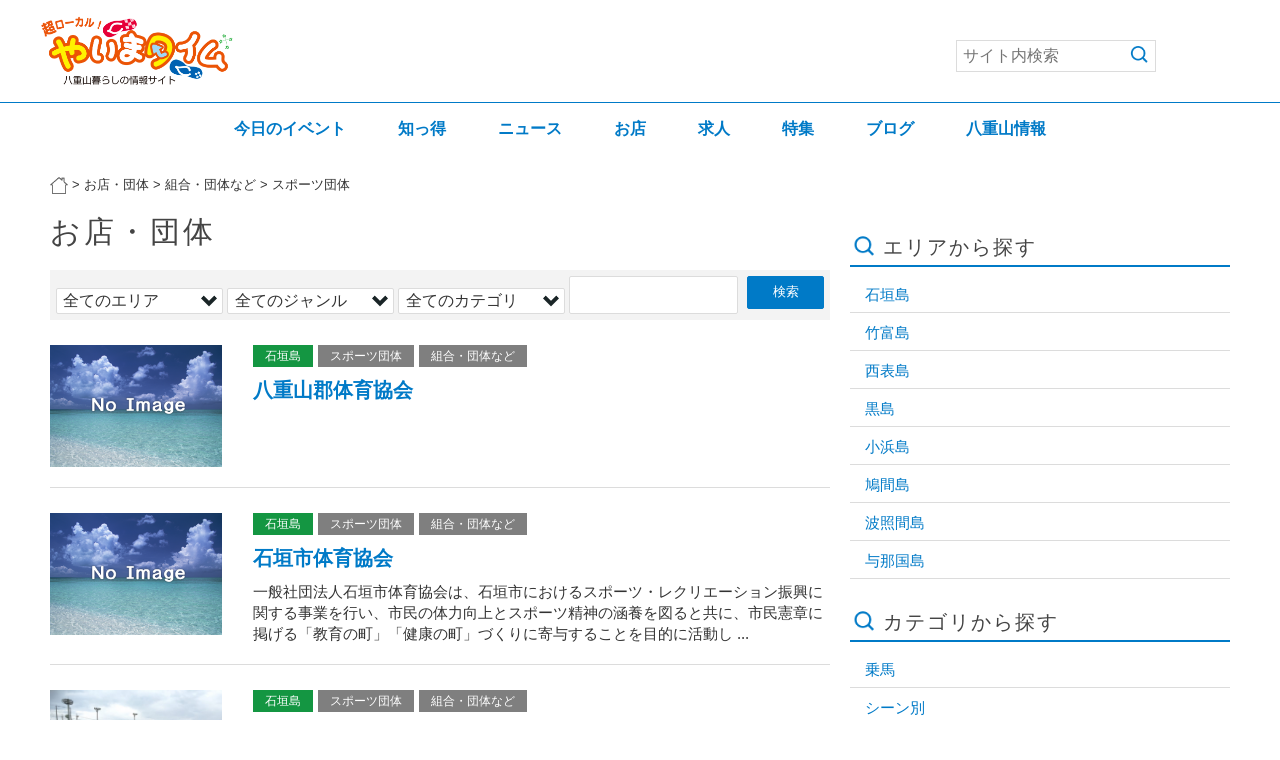

--- FILE ---
content_type: text/html; charset=UTF-8
request_url: https://yaimatime.com/shops/category/association/%E3%82%B9%E3%83%9D%E3%83%BC%E3%83%84%E5%9B%A3%E4%BD%93/
body_size: 100199
content:
<!DOCTYPE htm>
<!--[if IE 8 ]><html class="ie ie8" lang="ja"> <![endif]-->
<!--[if IE 9 ]><html class="ie ie9" lang="ja"> <![endif]-->
<!--[if (gte IE 9)|!(IE)]><!--><html lang="ja"> <!--<![endif]-->
<head>

  <!-- Basic Page Needs -->
  <meta charset="utf-8">
  <title>スポーツ団体 - お店・団体 | やいまタイム</title>

  <!-- Mobile Specific Metas -->
  <meta name="viewport" content="width=device-width, initial-scale=1">
  
              <script type="text/javascript" id="wpuf-language-script">
                var error_str_obj = {
                    'required' : 'は必須入力です',
                    'mismatch' : '一致しません',
                    'validation' : '無効です'
                }
            </script>
            
<!-- All in One SEO Pack 2.3.9.1 by Michael Torbert of Semper Fi Web Design[263,314] -->
<link rel="canonical" href="https://yaimatime.com/shops/category/association/%e3%82%b9%e3%83%9d%e3%83%bc%e3%83%84%e5%9b%a3%e4%bd%93/" />
<!-- /all in one seo pack -->
<link rel='dns-prefetch' href='//s.w.org' />
<link rel="alternate" type="application/rss+xml" title="やいまタイム &raquo; フィード" href="https://yaimatime.com/feed/" />
<link rel="alternate" type="application/rss+xml" title="やいまタイム &raquo; コメントフィード" href="https://yaimatime.com/comments/feed/" />
<link rel="alternate" type="application/rss+xml" title="やいまタイム &raquo; スポーツ団体 カテゴリー（お店・団体 ） のフィード" href="https://yaimatime.com/shops/category/association/%e3%82%b9%e3%83%9d%e3%83%bc%e3%83%84%e5%9b%a3%e4%bd%93/feed/" />
		<script type="text/javascript">
			window._wpemojiSettings = {"baseUrl":"https:\/\/s.w.org\/images\/core\/emoji\/11.2.0\/72x72\/","ext":".png","svgUrl":"https:\/\/s.w.org\/images\/core\/emoji\/11.2.0\/svg\/","svgExt":".svg","source":{"concatemoji":"https:\/\/yaimatime.com\/wp-includes\/js\/wp-emoji-release.min.js?ver=5.1.19"}};
			!function(e,a,t){var n,r,o,i=a.createElement("canvas"),p=i.getContext&&i.getContext("2d");function s(e,t){var a=String.fromCharCode;p.clearRect(0,0,i.width,i.height),p.fillText(a.apply(this,e),0,0);e=i.toDataURL();return p.clearRect(0,0,i.width,i.height),p.fillText(a.apply(this,t),0,0),e===i.toDataURL()}function c(e){var t=a.createElement("script");t.src=e,t.defer=t.type="text/javascript",a.getElementsByTagName("head")[0].appendChild(t)}for(o=Array("flag","emoji"),t.supports={everything:!0,everythingExceptFlag:!0},r=0;r<o.length;r++)t.supports[o[r]]=function(e){if(!p||!p.fillText)return!1;switch(p.textBaseline="top",p.font="600 32px Arial",e){case"flag":return s([55356,56826,55356,56819],[55356,56826,8203,55356,56819])?!1:!s([55356,57332,56128,56423,56128,56418,56128,56421,56128,56430,56128,56423,56128,56447],[55356,57332,8203,56128,56423,8203,56128,56418,8203,56128,56421,8203,56128,56430,8203,56128,56423,8203,56128,56447]);case"emoji":return!s([55358,56760,9792,65039],[55358,56760,8203,9792,65039])}return!1}(o[r]),t.supports.everything=t.supports.everything&&t.supports[o[r]],"flag"!==o[r]&&(t.supports.everythingExceptFlag=t.supports.everythingExceptFlag&&t.supports[o[r]]);t.supports.everythingExceptFlag=t.supports.everythingExceptFlag&&!t.supports.flag,t.DOMReady=!1,t.readyCallback=function(){t.DOMReady=!0},t.supports.everything||(n=function(){t.readyCallback()},a.addEventListener?(a.addEventListener("DOMContentLoaded",n,!1),e.addEventListener("load",n,!1)):(e.attachEvent("onload",n),a.attachEvent("onreadystatechange",function(){"complete"===a.readyState&&t.readyCallback()})),(n=t.source||{}).concatemoji?c(n.concatemoji):n.wpemoji&&n.twemoji&&(c(n.twemoji),c(n.wpemoji)))}(window,document,window._wpemojiSettings);
		</script>
		<style type="text/css">
img.wp-smiley,
img.emoji {
	display: inline !important;
	border: none !important;
	box-shadow: none !important;
	height: 1em !important;
	width: 1em !important;
	margin: 0 .07em !important;
	vertical-align: -0.1em !important;
	background: none !important;
	padding: 0 !important;
}
</style>
	<link rel='stylesheet' id='theme-my-login-css'  href='https://yaimatime.com/wp-content/plugins/theme-my-login/theme-my-login.css?ver=6.4.7' type='text/css' media='all' />
<link rel='stylesheet' id='wp-block-library-css'  href='https://yaimatime.com/wp-includes/css/dist/block-library/style.min.css?ver=1568722096' type='text/css' media='all' />
<link rel='stylesheet' id='crp-style-rounded-thumbs-css'  href='https://yaimatime.com/wp-content/plugins/contextual-related-posts/css/default-style.css?ver=1568722096' type='text/css' media='all' />
<style id='crp-style-rounded-thumbs-inline-css' type='text/css'>

.crp_related a {
  width: 280px;
  height: 280px;
  text-decoration: none;
}
.crp_related img {
  max-width: 280px;
  margin: auto;
}
.crp_related .crp_title {
  width: 280px;
}
                
</style>
<link rel='stylesheet' id='style_login_widget-css'  href='https://yaimatime.com/wp-content/plugins/login-sidebar-widget/style_login_widget.css?ver=1568722096' type='text/css' media='all' />
<link rel='stylesheet' id='pz-linkcard-css'  href='//yaimatime.com/wp-content/uploads/pz-linkcard/style.css?ver=1568722096' type='text/css' media='all' />
<link rel='stylesheet' id='rss-antenna-style-css'  href='https://yaimatime.com/wp-content/plugins/rss-antenna/rss-antenna.css?ver=2.1.0' type='text/css' media='all' />
<link rel='stylesheet' id='symple_shortcode_styles-css'  href='https://yaimatime.com/wp-content/plugins/symple-shortcodes/includes/css/symple_shortcodes_styles.css?ver=1568722096' type='text/css' media='all' />
<link rel='stylesheet' id='toc-screen-css'  href='https://yaimatime.com/wp-content/plugins/table-of-contents-plus/screen.min.css?ver=1509' type='text/css' media='all' />
<link rel='stylesheet' id='wordpress-popular-posts-css-css'  href='https://yaimatime.com/wp-content/plugins/wordpress-popular-posts/public/css/wpp.css?ver=4.0.13' type='text/css' media='all' />
<link rel='stylesheet' id='wpuf-css-css'  href='https://yaimatime.com/wp-content/plugins/wp-user-frontend/assets/css/frontend-forms.css?ver=1568722096' type='text/css' media='all' />
<link rel='stylesheet' id='wp-fullcalendar-css'  href='https://yaimatime.com/wp-content/plugins/wp-fullcalendar/includes/css/main.css?ver=1.2' type='text/css' media='all' />
<link rel='stylesheet' id='jquery-ui-css'  href='https://yaimatime.com/wp-content/plugins/wp-fullcalendar/includes/css/jquery-ui/ui-lightness/jquery-ui.css?ver=1.2' type='text/css' media='all' />
<link rel='stylesheet' id='jquery-ui-theme-css'  href='https://yaimatime.com/wp-content/plugins/wp-fullcalendar/includes/css/jquery-ui/ui-lightness/theme.css?ver=1.2' type='text/css' media='all' />
<link rel='stylesheet' id='style-css'  href='https://yaimatime.com/wp-content/themes/yaimatime/css/style.css?ver=1568722096' type='text/css' media='all' />
<link rel='stylesheet' id='skin-css'  href='https://yaimatime.com/wp-content/themes/yaimatime/css/skins/white.css?ver=1568722096' type='text/css' media='all' />
<link rel='stylesheet' id='color-css'  href='https://yaimatime.com/wp-content/themes/yaimatime/css/skins/colors/blue.css?ver=1568722096' type='text/css' media='all' />
<link rel='stylesheet' id='layout-css'  href='https://yaimatime.com/wp-content/themes/yaimatime/css/layout/wide.css?ver=1568722096' type='text/css' media='all' />
<link rel='stylesheet' id='photoswipe-css'  href='https://yaimatime.com/wp-content/themes/yaimatime/js/photoswipe/photoswipe.css?ver=1568722096' type='text/css' media='all' />
<link rel='stylesheet' id='wp-members-css'  href='https://yaimatime.com/wp-content/plugins/wp-members/css/generic-no-float.css?ver=3.1.9.1' type='text/css' media='all' />
<!--n2css--><script type='text/javascript' src='https://yaimatime.com/wp-includes/js/jquery/jquery.js?ver=1.12.4'></script>
<script type='text/javascript' src='https://yaimatime.com/wp-includes/js/jquery/jquery-migrate.min.js?ver=1.4.1'></script>
<script type='text/javascript' src='https://yaimatime.com/wp-content/plugins/wp-google-analytics-events/js/ga-scroll-events.js?ver=2.4.6'></script>
<script type='text/javascript' src='https://yaimatime.com/wp-content/plugins/login-sidebar-widget/js/jquery.validate.min.js?ver=5.1.19'></script>
<script type='text/javascript' src='https://yaimatime.com/wp-content/plugins/login-sidebar-widget/js/additional-methods.js?ver=5.1.19'></script>
<script type='text/javascript'>
/* <![CDATA[ */
var wpuf_frontend = {"ajaxurl":"https:\/\/yaimatime.com\/wp-admin\/admin-ajax.php","error_message":"\u5165\u529b\u306b\u8aa4\u308a\u304c\u3042\u308b\u305f\u3081\u6295\u7a3f\u3067\u304d\u307e\u305b\u3093\u3002\u4fee\u6b63\u3057\u3066\u300c\u516c\u958b\u3059\u308b\u300d\u30dc\u30bf\u30f3\u3092\u518d\u5ea6\u30af\u30ea\u30c3\u30af\u3057\u3066\u304f\u3060\u3055\u3044\u3002","nonce":"f71ccecff9","word_limit":"\u6587\u5b57\u6570\u30aa\u30fc\u30d0\u30fc\u3067\u3059"};
/* ]]> */
</script>
<script type='text/javascript' src='https://yaimatime.com/wp-content/plugins/wp-user-frontend/assets/js/frontend-form.min.js?ver=5.1.19'></script>
<script type='text/javascript' src='https://yaimatime.com/wp-includes/js/jquery/ui/core.min.js?ver=1.11.4'></script>
<script type='text/javascript' src='https://yaimatime.com/wp-includes/js/jquery/ui/widget.min.js?ver=1.11.4'></script>
<script type='text/javascript' src='https://yaimatime.com/wp-includes/js/jquery/ui/position.min.js?ver=1.11.4'></script>
<script type='text/javascript' src='https://yaimatime.com/wp-includes/js/jquery/ui/menu.min.js?ver=1.11.4'></script>
<script type='text/javascript' src='https://yaimatime.com/wp-includes/js/plupload/moxie.min.js?ver=1.3.5'></script>
<script type='text/javascript' src='https://yaimatime.com/wp-includes/js/plupload/plupload.min.js?ver=2.1.9'></script>
<script type='text/javascript'>
/* <![CDATA[ */
var pluploadL10n = {"queue_limit_exceeded":"\u30ad\u30e5\u30fc\u306b\u5165\u308c\u305f\u30d5\u30a1\u30a4\u30eb\u304c\u591a\u3059\u304e\u307e\u3059\u3002","file_exceeds_size_limit":"%s \u306f\u3001\u3053\u306e\u30b5\u30a4\u30c8\u306e\u30a2\u30c3\u30d7\u30ed\u30fc\u30c9\u30b5\u30a4\u30ba\u4e0a\u9650\u3092\u8d85\u3048\u3066\u3044\u307e\u3059\u3002","zero_byte_file":"\u3053\u306e\u30d5\u30a1\u30a4\u30eb\u306f\u7a7a\u3067\u3059\u3002\u5225\u306e\u30d5\u30a1\u30a4\u30eb\u3092\u304a\u8a66\u3057\u304f\u3060\u3055\u3044\u3002","invalid_filetype":"\u3053\u306e\u30d5\u30a1\u30a4\u30eb\u30bf\u30a4\u30d7\u306f\u30bb\u30ad\u30e5\u30ea\u30c6\u30a3\u4e0a\u306e\u7406\u7531\u304b\u3089\u3001\u8a31\u53ef\u3055\u308c\u3066\u3044\u307e\u305b\u3093\u3002","not_an_image":"\u3053\u306e\u30d5\u30a1\u30a4\u30eb\u306f\u753b\u50cf\u3067\u306f\u3042\u308a\u307e\u305b\u3093\u3002\u5225\u306e\u30d5\u30a1\u30a4\u30eb\u3092\u304a\u8a66\u3057\u304f\u3060\u3055\u3044\u3002","image_memory_exceeded":"\u30e1\u30e2\u30ea\u306e\u8a31\u5bb9\u91cf\u3092\u8d85\u3048\u307e\u3057\u305f\u3002\u5225\u306e\u5c0f\u3055\u3044\u30b5\u30a4\u30ba\u306e\u30d5\u30a1\u30a4\u30eb\u3067\u3082\u3046\u4e00\u5ea6\u304a\u8a66\u3057\u304f\u3060\u3055\u3044\u3002","image_dimensions_exceeded":"\u30d5\u30a1\u30a4\u30eb\u30b5\u30a4\u30ba\u306e\u4e0a\u9650\u3092\u8d85\u3048\u3066\u3044\u308b\u3088\u3046\u3067\u3059\u3002\u5225\u306e\u30d5\u30a1\u30a4\u30eb\u3092\u304a\u8a66\u3057\u304f\u3060\u3055\u3044\u3002","default_error":"\u30a2\u30c3\u30d7\u30ed\u30fc\u30c9\u4e2d\u306b\u30a8\u30e9\u30fc\u304c\u767a\u751f\u3057\u307e\u3057\u305f\u3002\u5f8c\u307b\u3069\u3082\u3046\u4e00\u5ea6\u304a\u8a66\u3057\u304f\u3060\u3055\u3044\u3002","missing_upload_url":"\u8a2d\u5b9a\u306b\u30a8\u30e9\u30fc\u304c\u3042\u308a\u307e\u3057\u305f\u3002\u30b5\u30fc\u30d0\u30fc\u7ba1\u7406\u8005\u306b\u304a\u554f\u3044\u5408\u308f\u305b\u304f\u3060\u3055\u3044\u3002","upload_limit_exceeded":"\u30d5\u30a1\u30a4\u30eb\u306e\u30a2\u30c3\u30d7\u30ed\u30fc\u30c9\u306f1\u3064\u307e\u3067\u3067\u3059\u3002","http_error":"HTTP \u30a8\u30e9\u30fc\u3002","upload_failed":"\u30a2\u30c3\u30d7\u30ed\u30fc\u30c9\u306b\u5931\u6557\u3057\u307e\u3057\u305f\u3002","big_upload_failed":"%1$s\u30d6\u30e9\u30a6\u30b6\u30fc\u30a2\u30c3\u30d7\u30ed\u30fc\u30c0\u30fc%2$s\u3067\u3053\u306e\u30d5\u30a1\u30a4\u30eb\u3092\u30a2\u30c3\u30d7\u30ed\u30fc\u30c9\u3057\u3066\u307f\u3066\u304f\u3060\u3055\u3044\u3002","big_upload_queued":"%s \u306f\u3001\u30d6\u30e9\u30a6\u30b6\u30fc\u4e0a\u304b\u3089\u30de\u30eb\u30c1\u30d5\u30a1\u30a4\u30eb\u30a2\u30c3\u30d7\u30ed\u30fc\u30c0\u30fc\u3092\u4f7f\u3046\u969b\u306e\u30a2\u30c3\u30d7\u30ed\u30fc\u30c9\u30b5\u30a4\u30ba\u4e0a\u9650\u3092\u8d85\u3048\u3066\u3044\u307e\u3059\u3002","io_error":"IO \u30a8\u30e9\u30fc\u3002","security_error":"\u30bb\u30ad\u30e5\u30ea\u30c6\u30a3\u30a8\u30e9\u30fc\u3002","file_cancelled":"\u30d5\u30a1\u30a4\u30eb\u3092\u30ad\u30e3\u30f3\u30bb\u30eb\u3057\u307e\u3057\u305f\u3002","upload_stopped":"\u30a2\u30c3\u30d7\u30ed\u30fc\u30c9\u3092\u4e2d\u6b62\u3057\u307e\u3057\u305f\u3002","dismiss":"\u975e\u8868\u793a","crunching":"\u51e6\u7406\u4e2d\u2026","deleted":"\u30b4\u30df\u7bb1\u3078\u79fb\u52d5\u3057\u307e\u3057\u305f\u3002","error_uploading":"\u201c%s\u201d \u306e\u30a2\u30c3\u30d7\u30ed\u30fc\u30c9\u306b\u5931\u6557\u3057\u307e\u3057\u305f\u3002"};
/* ]]> */
</script>
<script type='text/javascript' src='https://yaimatime.com/wp-includes/js/plupload/handlers.min.js?ver=5.1.19'></script>
<script type='text/javascript'>
/* <![CDATA[ */
var wpuf_frontend_upload = {"confirmMsg":"\u30ed\u30b0\u30a2\u30a6\u30c8\u3057\u307e\u3059\u304b\uff1f","nonce":"f71ccecff9","ajaxurl":"https:\/\/yaimatime.com\/wp-admin\/admin-ajax.php","plupload":{"url":"https:\/\/yaimatime.com\/wp-admin\/admin-ajax.php?nonce=2750be1bb4","flash_swf_url":"https:\/\/yaimatime.com\/wp-includes\/js\/plupload\/plupload.flash.swf","filters":[{"title":"\u30d5\u30a1\u30a4\u30eb\u3092\u8a31\u53ef\u3057\u307e\u3057\u305f","extensions":"*"}],"multipart":true,"urlstream_upload":true,"warning":"\u30d5\u30a1\u30a4\u30eb\u306e\u6570\u304c\u591a\u3059\u304e\u307e\u3059","size_error":"\u30d5\u30a1\u30a4\u30eb\u306e\u30b5\u30a4\u30ba\u304c\u5927\u304d\u3059\u304e\u307e\u3059","type_error":"\u3053\u306e\u30d5\u30a1\u30a4\u30eb\u306e\u7a2e\u985e\u306f\u4f7f\u7528\u3067\u304d\u307e\u305b\u3093"}};
/* ]]> */
</script>
<script type='text/javascript' src='https://yaimatime.com/wp-content/plugins/wp-user-frontend/assets/js/upload.js?ver=5.1.19'></script>
<script type='text/javascript' src='https://yaimatime.com/wp-includes/js/jquery/ui/selectmenu.min.js?ver=1.11.4'></script>
<script type='text/javascript'>
/* <![CDATA[ */
var WPFC = {"ajaxurl":"https:\/\/yaimatime.com\/wp-admin\/admin-ajax.php","firstDay":"0","wpfc_theme":"1","wpfc_limit":"3","wpfc_limit_txt":"more ...","timeFormat":"h(:mm)A","defaultView":"month","weekends":"true","header":{"left":"prev,next today","center":"title","right":"month,basicWeek,basicDay"},"wpfc_qtips":""};
/* ]]> */
</script>
<script type='text/javascript' src='https://yaimatime.com/wp-content/plugins/wp-fullcalendar/includes/js/main.js?ver=1.2'></script>
<link rel='https://api.w.org/' href='https://yaimatime.com/wp-json/' />
<link rel="EditURI" type="application/rsd+xml" title="RSD" href="https://yaimatime.com/xmlrpc.php?rsd" />
<link rel="wlwmanifest" type="application/wlwmanifest+xml" href="https://yaimatime.com/wp-includes/wlwmanifest.xml" /> 
<meta name="generator" content="WordPress 5.1.19" />
<!-- <meta name="NextGEN" version="2.1.60" /> -->
<style>.log_forms { width: 98%; padding: 5px; border: 1px solid #CCC; margin: 2px; box-sizing:border-box; } .log-form-group{ margin: 0px; width: 100%; padding:5px; } .log_forms input[type=text], input[type=password] { width: 100%; padding: 7px 0 7px 4px !important; border: 1px solid #E3E3E3; margin:0px !important; } .log_forms input[type=submit] { width: 100%; padding: 7px; border: 1px solid #7ac9b7; } .log_forms input[type=text]:focus, input[type=password]:focus { border-color: #4697e4; } .lw-error{ color:#ff0000; } input.lw-error{ border:1px solid #ff0000 !important; }</style>        <script>
                if (typeof ga === 'undefined') {
                  (function(i,s,o,g,r,a,m){i['GoogleAnalyticsObject']=r;i[r]=i[r]||function(){
                  (i[r].q=i[r].q||[]).push(arguments)},i[r].l=1*new Date();a=s.createElement(o),
                  m=s.getElementsByTagName(o)[0];a.async=1;a.src=g;m.parentNode.insertBefore(a,m)
                  })(window,document,'script','https://www.google-analytics.com/analytics.js','ga');

                  ga('create','UA-2833655-8', 'yaimatime.com');                  ga('send', 'pageview');
                                }
            </script>   
  <link rel="apple-touch-icon" href="https://yaimatime.com/apple-touch-icon.png" />

  <!--[if lt IE 9]>
      <script src="js/html5.js"></script>
  <![endif]-->

</head>
<body class="archive tax-cat_shop term-379">

  <div id="wrap" class="boxed">
  
   <header>
   
     <div class="main-header">
       <div class="container clearfix">
                  <div class="eight columns logo">
          <div class="logo">
          <a href="https://yaimatime.com/">
            <img src="https://yaimatime.com/wp-content/uploads/2018/08/yaimatime-logo-04.png" alt="logo" />
          </a>
          </div>
         </div><!-- End Logo -->
                  
         <div class="eight columns navi">
          <nav id="menu" class="navigation" role="navigation">
            <a href="#"><span></span></a><!-- this appear on small devices -->
          </nav>
          <div class="header-searchbox">
	        
<form role="search" method="get" class="search-form" action="https://yaimatime.com/">

	<input type="hidden" name="s" id="s"/>

	<input type="text" placeholder="サイト内検索" value="" name="s" id="s" />

    <div class="search-btn"><input type="image" src="https://yaimatime.com/wp-content/themes/yaimatime/images/ico_search.png" alt="検索" name="search" /></div>
</form>
          </div>
        </div><!-- End Menu -->
       
       </div>
     </div>
     
     <div class="global-navi">
       <div class="container clearfix">
         <div class="sixteen columns gnavi"> 
           
	<ul id="gnav"><li id="menu-item-85366" class="menu-item menu-item-type-custom menu-item-object-custom menu-item-85366"><a href="/schedules/">今日のイベント</a></li>
<li id="menu-item-85367" class="menu-item menu-item-type-custom menu-item-object-custom menu-item-85367"><a href="/otoku/">知っ得</a></li>
<li id="menu-item-85368" class="menu-item menu-item-type-custom menu-item-object-custom menu-item-85368"><a href="/yaimanews/">ニュース</a></li>
<li id="menu-item-85369" class="menu-item menu-item-type-custom menu-item-object-custom menu-item-85369"><a href="/shop/">お店</a></li>
<li id="menu-item-85370" class="menu-item menu-item-type-custom menu-item-object-custom menu-item-85370"><a href="https://yaimatime.com/?s=&#038;post_type=joboffer&#038;area=&#038;category=&#038;status=&#038;s=&#038;submitSerch=%E6%A4%9C%E7%B4%A2">求人</a></li>
<li id="menu-item-85371" class="menu-item menu-item-type-custom menu-item-object-custom menu-item-85371"><a href="/special/">特集</a></li>
<li id="menu-item-85372" class="menu-item menu-item-type-post_type menu-item-object-page menu-item-85372"><a href="https://yaimatime.com/blog/">ブログ</a></li>
<li id="menu-item-85904" class="menu-item menu-item-type-post_type menu-item-object-page menu-item-85904"><a href="https://yaimatime.com/yaeyamajoho/">八重山情報</a></li>
</ul>
         </div><!-- End Menu -->
       </div>
     </div>
     
   </header><!-- <<< End Header >>> -->

      <div class="breadcrumbs" vocab="https://schema.org/" typeof="BreadcrumbList">
     <div class="container clearfix">
       <div class="sixteen columns"> 
       <!-- Breadcrumb NavXT 5.5.2 -->
<span property="itemListElement" typeof="ListItem"><a property="item" typeof="WebPage" href="https://yaimatime.com" class="home"><span property="name"><img src="/wp-content/themes/yaimatime/images/ico_home.png" width="18" height="18"></span></a><meta property="position" content="1"></span>&nbsp;&gt;&nbsp;<span property="itemListElement" typeof="ListItem"><a property="item" typeof="WebPage" title="お店・団体へ移動" href="https://yaimatime.com/shop/" class="shops-root post post-shops"><span property="name">お店・団体</span></a><meta property="position" content="2"></span>&nbsp;&gt;&nbsp;<span property="itemListElement" typeof="ListItem"><a property="item" typeof="WebPage" title="Go to the 組合・団体など カテゴリー archives." href="https://yaimatime.com/shops/category/association/" class="taxonomy cat_shop"><span property="name">組合・団体など</span></a><meta property="position" content="3"></span>&nbsp;&gt;&nbsp;<span property="itemListElement" typeof="ListItem"><span property="name">スポーツ団体</span><meta property="position" content="4"></span>       </div>
     </div>
   </div>
      
   <!-- Start main content -->
   <div class="container main-content clearfix">
   
     <!-- Start Posts -->
     <div class="two-thirds column bottom-3">

            <div class="page-category shop"><span>お店・団体</span></div>

      <div class="searchbox">
	      
<form role="search" method="get" class="search-form" action="https://yaimatime.com/">
	<input type="hidden" name="s" id="s" placeholder="検索" />
	<input type="hidden" name="post_type" value="shops">

	<div class="search-select">
	<select name="area">
		<option value="">全てのエリア</option>
				<option value="ishigaki">石垣島</option>
				<option value="taketomi">竹富島</option>
				<option value="iriomote">西表島</option>
				<option value="kuroshima">黒島</option>
				<option value="kohama">小浜島</option>
				<option value="hatoma">鳩間島</option>
				<option value="hateruma">波照間島</option>
				<option value="yonaguni">与那国島</option>
			</select>
	</div>

	<div class="search-select">
	<select name="category" id="select_taxonomy_shop_category">
		<option value="">全てのジャンル</option>
						<option class="%e4%b9%97%e9%a6%ac-2" value="%e4%b9%97%e9%a6%ac-2">乗馬</option>
						<option class="scene" value="scene">シーン別</option>
						<option class="restaurant" value="restaurant">食べる・飲む</option>
						<option class="shopping" value="shopping">ショッピング</option>
						<option class="play" value="play">見る・遊ぶ</option>
						<option class="stay" value="stay">泊まる</option>
						<option class="life" value="life">暮らし</option>
						<option class="public" value="public">行政</option>
						<option class="education" value="education">教育・学校</option>
						<option class="facility" value="facility">施設</option>
						<option class="health" value="health">医療・健康・福祉</option>
						<option class="ceremonial" value="ceremonial">冠婚葬祭</option>
						<option class="traffic" value="traffic">交通・運輸</option>
						<option class="association" value="association">組合・団体など</option>
			</select>
	</div>

	<div class="search-select">
	<select name="subcategory" id="select_taxonomy_shop_subcategory">
		<option value="" class="msg">全てのカテゴリ</option>
													<option class="scene" value="family">家族での食事におすすめ</option>
											<option class="restaurant" value="%e3%83%95%e3%82%a1%e3%82%b9%e3%83%88%e3%83%95%e3%83%bc%e3%83%89">ファストフード</option>
						<option class="restaurant" value="b%e7%b4%9a%e3%82%b0%e3%83%ab%e3%83%a1">B級グルメ</option>
						<option class="restaurant" value="%e3%82%ad%e3%83%83%e3%83%81%e3%83%b3%e3%82%ab%e3%83%bc">キッチンカー</option>
						<option class="restaurant" value="%e3%83%9b%e3%83%ab%e3%83%a2%e3%83%b3">ホルモン</option>
						<option class="restaurant" value="%e5%92%8c%e9%a3%9f">和食</option>
						<option class="restaurant" value="%e6%b4%8b%e9%a3%9f">洋食</option>
						<option class="restaurant" value="%e4%b8%ad%e8%8f%af%e3%83%bb%e3%83%a9%e3%83%bc%e3%83%a1%e3%83%b3">中華・ラーメン</option>
						<option class="restaurant" value="%e5%b1%85%e9%85%92%e5%b1%8b">居酒屋</option>
						<option class="restaurant" value="%e9%83%b7%e5%9c%9f%e6%96%99%e7%90%86">郷土料理</option>
						<option class="restaurant" value="%e5%89%b5%e4%bd%9c%e6%96%99%e7%90%86">創作料理</option>
						<option class="restaurant" value="%e9%a3%9f%e5%a0%82">食堂</option>
						<option class="restaurant" value="%e3%82%ab%e3%83%95%e3%82%a7%e3%83%bb%e5%96%ab%e8%8c%b6">カフェ・喫茶</option>
						<option class="restaurant" value="%e3%83%ac%e3%82%b9%e3%83%88%e3%83%a9%e3%83%b3">レストラン</option>
						<option class="restaurant" value="%e3%83%90%e3%83%bc%e3%83%bb%e3%83%80%e3%82%a4%e3%83%8b%e3%83%b3%e3%82%b0%e3%83%90%e3%83%bc">バー・ダイニングバー</option>
						<option class="restaurant" value="%e3%82%b9%e3%83%8a%e3%83%83%e3%82%af">スナック</option>
						<option class="restaurant" value="%e3%83%91%e3%83%bc%e3%83%a9%e3%83%bc">パーラー</option>
						<option class="restaurant" value="%e6%b0%91%e8%ac%a1%e9%85%92%e5%a0%b4">民謡酒場</option>
						<option class="restaurant" value="%e5%85%ab%e9%87%8d%e5%b1%b1%e3%81%9d%e3%81%b0">八重山そば</option>
						<option class="restaurant" value="%e6%97%a5%e6%9c%ac%e3%81%9d%e3%81%b0%e3%83%bb%e3%81%86%e3%81%a9%e3%82%93">日本そば・うどん</option>
						<option class="restaurant" value="%e5%af%bf%e5%8f%b8">寿司</option>
						<option class="restaurant" value="%e3%82%a4%e3%82%bf%e3%83%aa%e3%82%a2%e3%83%b3%e3%83%bb%e3%83%95%e3%83%ac%e3%83%b3%e3%83%81">イタリアン・フレンチ</option>
						<option class="restaurant" value="%e3%81%97%e3%82%83%e3%81%b6%e3%81%97%e3%82%83%e3%81%b6">しゃぶしゃぶ</option>
						<option class="restaurant" value="%e3%82%ab%e3%83%ac%e3%83%bc">カレー</option>
						<option class="restaurant" value="%e3%81%8e%e3%82%87%e3%81%86%e3%81%96">ぎょうざ</option>
						<option class="restaurant" value="%e3%82%b9%e3%82%a4%e3%83%bc%e3%83%84">スイーツ</option>
						<option class="restaurant" value="%e9%89%84%e6%9d%bf%e7%84%bc%e3%81%8d">鉄板焼き</option>
						<option class="restaurant" value="%e7%84%bc%e8%82%89">焼肉</option>
						<option class="restaurant" value="%e3%83%90%e3%83%bc%e3%83%99%e3%82%ad%e3%83%a5%e3%83%bc">バーベキュー</option>
						<option class="restaurant" value="%e3%83%99%e3%83%88%e3%83%8a%e3%83%a0%e6%96%99%e7%90%86">ベトナム料理</option>
											<option class="shopping" value="%e3%83%9c%e3%83%87%e3%82%a3%e3%82%b1%e3%82%a2%e8%a3%bd%e5%93%81">ボディケア製品</option>
						<option class="shopping" value="%e3%83%9f%e3%82%b7%e3%83%b3">ミシン</option>
						<option class="shopping" value="%e5%9c%92%e8%8a%b8">園芸</option>
						<option class="shopping" value="%e8%b3%87%e6%9d%90%e3%83%bb%e5%bb%ba%e6%9d%90">資材・建材</option>
						<option class="shopping" value="%e5%a0%86%e8%82%a5">堆肥</option>
						<option class="shopping" value="%e7%81%af%e6%b2%b9">灯油</option>
						<option class="shopping" value="%e3%83%9c%e3%82%a4%e3%83%a9%e3%83%bc">ボイラー</option>
						<option class="shopping" value="%e8%87%aa%e5%8b%95%e8%bb%8a%e9%83%a8%e5%93%81%e3%83%bb%e5%a1%97%e6%96%99%e3%81%aa%e3%81%a9">自動車部品・塗料など</option>
						<option class="shopping" value="car">自動車</option>
						<option class="shopping" value="%e6%b3%a1%e7%9b%9b%e3%83%bb%e3%83%93%e3%83%bc%e3%83%ab%e3%83%bb%e3%83%af%e3%82%a4%e3%83%b3">泡盛・ビール・ワイン</option>
						<option class="shopping" value="%e9%87%a3%e3%82%8a%e5%85%b7">釣り具</option>
						<option class="shopping" value="%e3%82%b9%e3%82%a4%e3%83%bc%e3%83%84-shopping">スイーツ</option>
						<option class="shopping" value="%e3%82%a2%e3%82%af%e3%82%bb%e3%82%b5%e3%83%aa%e3%83%bc">アクセサリー</option>
						<option class="shopping" value="%e9%9b%91%e8%b2%a8">雑貨</option>
						<option class="shopping" value="%e3%82%a6%e3%83%83%e3%83%89%e3%82%af%e3%83%a9%e3%83%95%e3%83%88">ウッドクラフト</option>
						<option class="shopping" value="%e4%b8%89%e7%b7%9a">三線</option>
						<option class="shopping" value="%e3%82%b5%e3%83%b3%e3%83%80%e3%83%ab%e3%83%bb%e9%9d%b4">サンダル・靴</option>
						<option class="shopping" value="%e3%82%b7%e3%83%bc%e3%82%b5%e3%83%bc">シーサー</option>
						<option class="shopping" value="%e7%b7%8f%e5%90%88%e3%81%8a%e3%81%bf%e3%82%84%e3%81%92">総合おみやげ</option>
						<option class="shopping" value="%e6%9b%b8%e5%ba%97%e3%83%bb%e6%96%87%e5%85%b7%e3%83%bbcd%e3%83%bbdvd">書店・文具・CD・DVD</option>
						<option class="shopping" value="%e7%9c%9f%e7%8f%a0">真珠</option>
						<option class="shopping" value="%e5%92%8c%e8%8f%93%e5%ad%90%e3%83%bb%e6%b4%8b%e8%8f%93%e5%ad%90">和菓子・洋菓子</option>
						<option class="shopping" value="t%e3%82%b7%e3%83%a3%e3%83%84%e3%83%bb%e3%82%a2%e3%83%91%e3%83%ac%e3%83%ab">Tシャツ・アパレル</option>
						<option class="shopping" value="%e8%aa%bf%e5%91%b3%e6%96%99">調味料</option>
						<option class="shopping" value="%e3%81%bf%e3%82%93%e3%81%95%e3%83%bc%e7%b9%94">みんさー織</option>
						<option class="shopping" value="%e8%97%8d%e6%9f%93%e3%82%81">藍染め</option>
						<option class="shopping" value="%e5%85%ab%e9%87%8d%e5%b1%b1%e3%81%8b%e3%81%be%e3%81%bc%e3%81%93">八重山かまぼこ</option>
						<option class="shopping" value="%e5%bc%81%e5%bd%93">弁当</option>
						<option class="shopping" value="%e7%84%bc%e3%81%8d%e3%82%82%e3%81%ae">焼きもの</option>
						<option class="shopping" value="%e5%b7%a5%e8%8a%b8%e5%93%81%e3%81%9d%e3%81%ae%e4%bb%96">工芸品その他</option>
						<option class="shopping" value="%e3%81%8a%e3%81%ab%e3%81%8e%e3%82%8a%e3%83%bb%e6%83%a3%e8%8f%9c">おにぎり・惣菜</option>
						<option class="shopping" value="%e3%81%95%e3%81%97%e3%81%bf%e3%83%bb%e5%a4%a9%e3%81%b7%e3%82%89%e3%83%bb%e6%b5%b7%e7%94%a3%e7%89%a9">さしみ・天ぷら・海産物</option>
						<option class="shopping" value="%e8%82%89%e3%83%bb%e7%9f%b3%e5%9e%a3%e7%89%9b">肉・石垣牛</option>
						<option class="shopping" value="%e3%83%8f%e3%83%a0%e3%83%bb%e3%82%bd%e3%83%bc%e3%82%bb%e3%83%bc%e3%82%b8">ハム・ソーセージ</option>
						<option class="shopping" value="%e7%b1%b3">米</option>
						<option class="shopping" value="%e9%87%8e%e8%8f%9c%e3%83%bb%e6%9e%9c%e7%89%a9">野菜・果物</option>
						<option class="shopping" value="%e9%ba%ba">麺</option>
						<option class="shopping" value="%e6%b0%b4">水</option>
						<option class="shopping" value="%e5%81%a5%e5%ba%b7%e9%a3%9f%e5%93%81%e3%83%bb%e9%a3%b2%e6%96%99">健康食品・飲料</option>
						<option class="shopping" value="%e4%ba%8b%e5%8b%99%e7%94%a8%e5%93%81">事務用品</option>
						<option class="shopping" value="%e3%82%b9%e3%83%9d%e3%83%bc%e3%83%84">スポーツ</option>
						<option class="shopping" value="%e8%88%b9">船</option>
						<option class="shopping" value="%e8%87%aa%e8%bb%a2%e8%bb%8a%e3%83%bb%e3%83%90%e3%82%a4%e3%82%af">自転車・バイク</option>
						<option class="shopping" value="%e6%9c%8d%e3%83%bb%e9%9d%b4">服・靴</option>
						<option class="shopping" value="%e8%96%ac%e5%b1%80">薬局</option>
						<option class="shopping" value="%e6%ad%af%e7%a7%91%e6%8a%80%e5%b7%a5">歯科技工</option>
						<option class="shopping" value="%e3%83%a1%e3%82%ac%e3%83%8d%e3%83%bb%e8%a3%9c%e8%81%b4%e5%99%a8">メガネ・補聴器</option>
						<option class="shopping" value="%e8%8a%b1%e5%b1%8b">花屋</option>
						<option class="shopping" value="%e6%90%ba%e5%b8%af%e3%82%b7%e3%83%a7%e3%83%83%e3%83%97">携帯ショップ</option>
						<option class="shopping" value="%e7%94%9f%e6%b4%bb%e7%94%a8%e5%93%81%e3%83%bb%e5%ae%b6%e9%9b%bb">生活用品・家電</option>
						<option class="shopping" value="%e3%82%aa%e3%83%bc%e3%83%89%e3%83%96%e3%83%ab">オードブル</option>
											<option class="play" value="%e3%82%b5%e3%82%a4%e3%82%af%e3%83%aa%e3%83%b3%e3%82%b0-play">サイクリング</option>
						<option class="play" value="%e3%82%ad%e3%83%a3%e3%83%b3%e3%83%97-play">キャンプ</option>
						<option class="play" value="%e3%83%98%e3%83%aa%e3%82%b3%e3%83%97%e3%82%bf%e3%83%bc%e9%81%8a%e8%a6%a7">ヘリコプター遊覧</option>
						<option class="play" value="%e3%83%8d%e3%83%83%e3%83%88%e3%82%ab%e3%83%95%e3%82%a7-play">ネットカフェ</option>
						<option class="play" value="karaoke">カラオケ</option>
						<option class="play" value="theater">劇場</option>
						<option class="play" value="%e5%86%99%e7%9c%9f%e6%92%ae%e5%bd%b1%e3%82%b5%e3%83%bc%e3%83%93%e3%82%b9">写真撮影サービス</option>
						<option class="play" value="%e3%83%a2%e3%83%88%e3%82%af%e3%83%ad%e3%82%b9%e3%83%90%e3%82%a4%e3%82%af">モトクロスバイク</option>
						<option class="play" value="%e3%82%b8%e3%82%a7%e3%83%83%e3%83%88%e3%83%96%e3%83%ac%e3%83%bc%e3%83%89%e3%83%bb%e3%82%b8%e3%82%a7%e3%83%83%e3%83%88%e3%83%91%e3%83%83%e3%82%af">ジェットブレード・ジェットパック</option>
						<option class="play" value="%e4%b9%97%e9%a6%ac">乗馬</option>
						<option class="play" value="%e6%98%9f%e7%a9%ba%e8%a6%b3%e5%af%9f">星空観察</option>
						<option class="play" value="%e6%9e%9c%e6%a8%b9%e5%9c%92">果樹園</option>
						<option class="play" value="%e3%82%a6%e3%82%a7%e3%82%a4%e3%82%af%e3%83%9c%e3%83%bc%e3%83%89%e3%83%bb%e3%83%88%e3%83%bc%e3%82%a4%e3%83%b3%e3%82%b0">ウェイクボード・トーイング</option>
						<option class="play" value="%e3%82%a8%e3%82%b3%e3%83%84%e3%82%a2%e3%83%bc">エコツアー</option>
						<option class="play" value="%e3%82%ab%e3%83%8c%e3%83%bc%e3%83%bb%e3%82%ab%e3%83%a4%e3%83%83%e3%82%af">カヌー・カヤック</option>
						<option class="play" value="%e8%a6%b3%e5%85%89%e6%96%bd%e8%a8%ad">観光施設</option>
						<option class="play" value="%e3%82%ae%e3%83%a3%e3%83%a9%e3%83%aa%e3%83%bc">ギャラリー</option>
						<option class="play" value="%e3%82%b0%e3%83%a9%e3%82%b9%e3%83%9c%e3%83%bc%e3%83%88">グラスボート</option>
						<option class="play" value="%e4%b8%89%e7%b7%9a%e4%bd%93%e9%a8%93">三線体験</option>
						<option class="play" value="%e3%82%af%e3%83%ab%e3%83%bc%e3%82%b8%e3%83%b3%e3%82%b0">クルージング</option>
						<option class="play" value="sup%ef%bc%88%e3%82%b5%e3%83%83%e3%83%97%ef%bc%89">SUP（サップ）</option>
						<option class="play" value="%e3%82%b7%e3%83%bc%e3%82%b5%e3%83%bc%e4%bd%9c%e3%82%8a">シーサー作り</option>
						<option class="play" value="%e3%82%b8%e3%83%a3%e3%83%b3%e3%82%b0%e3%83%ab%e3%82%b8%e3%83%83%e3%83%97">ジャングルジップ</option>
						<option class="play" value="%e3%82%b7%e3%83%a3%e3%83%af%e3%83%bc%e3%82%af%e3%83%a9%e3%82%a4%e3%83%9f%e3%83%b3%e3%82%b0">シャワークライミング</option>
						<option class="play" value="%e3%82%b7%e3%83%a5%e3%83%8e%e3%83%bc%e3%82%b1%e3%83%aa%e3%83%b3%e3%82%b0">シュノーケリング</option>
						<option class="play" value="%e9%8d%be%e4%b9%b3%e6%b4%9e">鍾乳洞</option>
						<option class="play" value="%e6%b0%b4%e7%89%9b%e8%bb%8a">水牛車</option>
						<option class="play" value="%e9%87%a3%e3%82%8a">釣り</option>
						<option class="play" value="%e3%82%bb%e3%82%b0%e3%82%a6%e3%82%a7%e3%82%a4">セグウェイ</option>
						<option class="play" value="%e3%83%80%e3%82%a4%e3%83%93%e3%83%b3%e3%82%b0">ダイビング</option>
						<option class="play" value="%e6%89%8b%e4%bd%9c%e3%82%8a%e4%bd%93%e9%a8%93">手作り体験</option>
						<option class="play" value="%e3%83%88%e3%83%ac%e3%83%83%e3%82%ad%e3%83%b3%e3%82%b0%e3%83%bb%e3%82%ad%e3%83%a3%e3%83%8b%e3%82%aa%e3%83%8b%e3%83%b3%e3%82%b0">トレッキング・キャニオニング</option>
						<option class="play" value="%e3%83%8a%e3%82%a4%e3%83%88%e3%83%84%e3%82%a2%e3%83%bc">ナイトツアー</option>
						<option class="play" value="%e3%83%90%e3%82%ae%e3%83%bc">バギー</option>
						<option class="play" value="%e3%83%91%e3%83%a9%e3%82%b0%e3%83%a9%e3%82%a4%e3%83%80%e3%83%bc">パラグライダー</option>
						<option class="play" value="%e3%83%91%e3%83%a9%e3%82%bb%e3%83%bc%e3%83%aa%e3%83%b3%e3%82%b0">パラセーリング</option>
						<option class="play" value="%e9%81%8a%e8%a6%a7%e8%88%b9">遊覧船</option>
						<option class="play" value="%e3%83%9e%e3%83%aa%e3%83%b3%e3%83%ac%e3%82%b8%e3%83%a3%e3%83%bc">マリンレジャー</option>
						<option class="play" value="%e3%82%bf%e3%83%ad%e3%83%83%e3%83%88%e5%8d%a0%e3%81%84">タロット占い</option>
						<option class="play" value="%e3%82%b4%e3%83%ab%e3%83%95">ゴルフ</option>
						<option class="play" value="%e5%9b%b2%e7%a2%81">囲碁</option>
						<option class="play" value="%e8%a6%b3%e5%85%89">観光</option>
						<option class="play" value="%e6%97%85%e8%a1%8c%e6%a5%ad">旅行業</option>
						<option class="play" value="%e3%83%9c%e3%83%87%e3%82%a3%e3%82%b8%e3%83%a5%e3%82%a8%e3%83%aa%e3%83%bc%ef%bc%86%e3%83%9c%e3%83%87%e3%82%a3%e3%82%a2%e3%83%bc%e3%83%88">ボディジュエリー＆ボディアート</option>
											<option class="stay" value="%e3%82%b2%e3%82%b9%e3%83%88%e3%83%8f%e3%82%a6%e3%82%b9">ゲストハウス</option>
						<option class="stay" value="%e3%83%9b%e3%83%86%e3%83%ab">ホテル</option>
						<option class="stay" value="%e6%b0%91%e5%ae%bf">民宿</option>
						<option class="stay" value="%e7%b4%a0%e6%b3%8a%e3%81%be%e3%82%8a">素泊まり</option>
						<option class="stay" value="%e3%83%9a%e3%83%b3%e3%82%b7%e3%83%a7%e3%83%b3">ペンション</option>
						<option class="stay" value="%e4%b8%80%e6%a3%9f%e8%b2%b8%e3%81%97">一棟貸し</option>
						<option class="stay" value="%e3%82%a6%e3%82%a3%e3%83%bc%e3%82%af%e3%83%aa%e3%83%bc%e3%83%bb%e3%83%9e%e3%83%b3%e3%82%b9%e3%83%aa%e3%83%bc%e3%83%9e%e3%83%b3%e3%82%b7%e3%83%a7%e3%83%b3">ウィークリー・マンスリーマンション</option>
						<option class="stay" value="%e3%82%b3%e3%83%b3%e3%83%89%e3%83%9f%e3%83%8b%e3%82%a2%e3%83%a0">コンドミニアム</option>
						<option class="stay" value="%e6%97%85%e9%a4%a8">旅館</option>
											<option class="life" value="%e3%83%aa%e3%83%95%e3%82%a9%e3%83%bc%e3%83%a0">リフォーム</option>
						<option class="life" value="%e5%bb%ba%e7%af%89%e8%b3%87%e6%9d%90">建築資材</option>
						<option class="life" value="%e9%87%91%e7%89%a9">金物</option>
						<option class="life" value="%e3%83%91%e3%82%bd%e3%82%b3%e3%83%b3%e8%b2%a9%e5%a3%b2%e3%83%bb%e4%bf%ae%e7%90%86">パソコン販売・修理</option>
						<option class="life" value="%e6%b8%85%e6%8e%83">清掃</option>
						<option class="life" value="%e3%82%a4%e3%83%99%e3%83%b3%e3%83%88%e4%bc%81%e7%94%bb">イベント企画</option>
						<option class="life" value="%e9%9d%b4%e3%81%ae%e4%bf%ae%e7%90%86">靴の修理</option>
						<option class="life" value="%e5%90%88%e9%8d%b5">合鍵</option>
						<option class="life" value="%e7%a8%8e%e7%90%86%e5%a3%ab">税理士</option>
						<option class="life" value="%e5%bc%81%e7%90%86%e5%a3%ab">弁理士</option>
						<option class="life" value="%e8%84%b1%e6%af%9b%e3%82%b5%e3%83%ad%e3%83%b3">脱毛サロン</option>
						<option class="life" value="%e3%83%9f%e3%82%b7%e3%83%b3%e4%bf%ae%e7%90%86">ミシン修理</option>
						<option class="life" value="%e7%be%8e%e5%ae%b9%e9%99%a2%e3%83%bb%e7%90%86%e5%ae%b9%e5%ae%a4">美容院・理容室</option>
						<option class="life" value="%e3%82%a8%e3%82%b9%e3%83%86%ef%bc%88%e3%83%9c%e3%83%87%e3%82%a3%e3%83%bb%e3%83%95%e3%82%a7%e3%82%a4%e3%82%b7%e3%83%a3%e3%83%ab%e3%81%bb%e3%81%8b%ef%bc%89">エステ（ボディ・フェイシャルほか）</option>
						<option class="life" value="%e3%83%8d%e3%82%a4%e3%83%ab">ネイル</option>
						<option class="life" value="%e4%b8%8d%e5%8b%95%e7%94%a3">不動産</option>
						<option class="life" value="%e7%bf%92%e3%81%84%e3%81%94%e3%81%a8">習いごと</option>
						<option class="life" value="%e3%82%a2%e3%83%88%e3%83%aa%e3%82%a8">アトリエ</option>
						<option class="life" value="%e5%86%99%e7%9c%9f">写真</option>
						<option class="life" value="%e8%87%aa%e5%8b%95%e8%bb%8a">自動車</option>
						<option class="life" value="%e7%b5%a6%e6%b2%b9%e6%89%80">給油所</option>
						<option class="life" value="%e3%82%af%e3%83%aa%e3%83%bc%e3%83%8b%e3%83%b3%e3%82%b0">クリーニング</option>
						<option class="life" value="%e5%8d%b0%e5%88%b7%e3%83%bb%e3%83%87%e3%82%b6%e3%82%a4%e3%83%b3">印刷・デザイン</option>
						<option class="life" value="%ef%bd%97%ef%bd%85%ef%bd%82%e8%a3%bd%e4%bd%9c">ＷＥＢ製作</option>
						<option class="life" value="%e4%bf%9d%e9%99%ba">保険</option>
						<option class="life" value="%e5%8f%b8%e6%b3%95%e6%9b%b8%e5%a3%ab%e3%83%bb%e8%a1%8c%e6%94%bf%e6%9b%b8%e5%a3%ab">司法書士・行政書士</option>
						<option class="life" value="%e6%b5%b7%e5%a4%96%e8%b2%bf%e6%98%93">海外貿易</option>
						<option class="life" value="%e5%9c%9f%e6%9c%a8%e3%83%bb%e5%bb%ba%e7%af%89%e3%83%bb%e8%a8%ad%e8%a8%88">土木・建築・設計</option>
						<option class="life" value="%e8%a8%ad%e5%82%99%e3%81%aa%e3%81%a9">設備など</option>
						<option class="life" value="%e7%95%b3">畳</option>
						<option class="life" value="%e9%83%b5%e4%be%bf%e5%b1%80">郵便局</option>
						<option class="life" value="%e9%87%91%e8%9e%8d%e6%a9%9f%e9%96%a2">金融機関</option>
						<option class="life" value="%e8%b2%b8%e9%87%91%e6%a5%ad">貸金業</option>
						<option class="life" value="%e6%98%a0%e5%83%8f%e5%88%b6%e4%bd%9c">映像制作</option>
						<option class="life" value="%e5%a0%b1%e9%81%93">報道</option>
											<option class="public" value="%e5%b8%82%e7%94%ba%e8%a1%8c%e6%94%bf%e6%a9%9f%e9%96%a2">市町行政機関</option>
						<option class="public" value="%e7%9c%8c%e3%81%ae%e6%a9%9f%e9%96%a2">県の機関</option>
						<option class="public" value="%e8%ad%a6%e5%af%9f%e6%a9%9f%e9%96%a2">警察機関</option>
						<option class="public" value="%e6%b6%88%e9%98%b2%e6%a9%9f%e9%96%a2">消防機関</option>
						<option class="public" value="%e8%a3%81%e5%88%a4%e6%89%80">裁判所</option>
						<option class="public" value="%e5%9b%bd%e3%81%ae%e6%a9%9f%e9%96%a2">国の機関</option>
						<option class="public" value="%e5%b9%b4%e9%87%91%e4%ba%8b%e5%8b%99%e6%89%80">年金事務所</option>
						<option class="public" value="%e7%8b%ac%e7%ab%8b%e8%a1%8c%e6%94%bf%e6%b3%95%e4%ba%ba">独立行政法人</option>
											<option class="education" value="%e6%95%99%e8%82%b2%e6%a9%9f%e9%96%a2">教育機関</option>
						<option class="education" value="%e8%a8%97%e5%85%90%e3%82%b5%e3%83%bc%e3%83%93%e3%82%b9">託児サービス</option>
						<option class="education" value="%e4%bf%9d%e8%82%b2%e6%89%80">保育所</option>
						<option class="education" value="%e5%b9%bc%e7%a8%9a%e5%9c%92">幼稚園</option>
						<option class="education" value="%e5%ad%a6%e7%ab%a5%e4%bf%9d%e8%82%b2%e6%89%80">学童保育所</option>
						<option class="education" value="%e5%b0%8f%e5%ad%a6%e6%a0%a1">小学校</option>
						<option class="education" value="%e4%b8%ad%e5%ad%a6%e6%a0%a1">中学校</option>
						<option class="education" value="%e9%ab%98%e6%a0%a1">高校</option>
						<option class="education" value="%e9%a4%8a%e8%ad%b7%e5%ad%a6%e6%a0%a1">養護学校</option>
						<option class="education" value="%e5%a4%a7%e5%ad%a6%e6%96%bd%e8%a8%ad">大学施設</option>
											<option class="facility" value="%e5%9b%b3%e6%9b%b8%e9%a4%a8">図書館</option>
						<option class="facility" value="%e5%8d%9a%e7%89%a9%e9%a4%a8%e3%83%bb%e8%b3%87%e6%96%99%e9%a4%a8">博物館・資料館</option>
						<option class="facility" value="%e5%85%ac%e5%85%b1%e6%96%bd%e8%a8%ad%e3%83%bb%e5%82%ac%e4%ba%8b%e3%82%b9%e3%83%9a%e3%83%bc%e3%82%b9%e3%81%aa%e3%81%a9">公共施設・催事スペースなど</option>
						<option class="facility" value="%e5%85%ac%e6%b0%91%e9%a4%a8">公民館</option>
						<option class="facility" value="%e3%82%b9%e3%83%9d%e3%83%bc%e3%83%84%e6%96%bd%e8%a8%ad">スポーツ施設</option>
						<option class="facility" value="%e6%96%bd%e8%a8%ad%e3%83%bb%e5%82%ac%e4%ba%8b%e3%82%b9%e3%83%9a%e3%83%bc%e3%82%b9%e3%81%aa%e3%81%a9">施設・催事スペースなど</option>
											<option class="health" value="%e7%99%82%e8%a1%93%e9%99%a2">療術院</option>
						<option class="health" value="%e3%83%a8%e3%82%ac">ヨガ</option>
						<option class="health" value="%e3%83%87%e3%82%a4%e3%82%b5%e3%83%bc%e3%83%93%e3%82%b9">デイサービス</option>
						<option class="health" value="%e3%83%9e%e3%83%83%e3%82%b5%e3%83%bc%e3%82%b8%e3%83%81%e3%82%a7%e3%82%a2">マッサージチェア</option>
						<option class="health" value="%e3%83%9c%e3%83%87%e3%82%a3%e3%82%b1%e3%82%a2">ボディケア</option>
						<option class="health" value="%e5%81%a5%e5%ba%b7%e5%8c%bb%e7%99%82">健康医療</option>
						<option class="health" value="%e7%97%85%e9%99%a2%e3%83%bb%e5%8c%bb%e9%99%a2">病院・医院</option>
						<option class="health" value="%e6%ad%af%e7%a7%91">歯科</option>
						<option class="health" value="%e6%95%b4%e9%aa%a8%e9%99%a2%e3%83%bb%e6%8e%a5%e9%aa%a8%e9%99%a2">整骨院・接骨院</option>
						<option class="health" value="%e5%8b%95%e7%89%a9%e7%97%85%e9%99%a2">動物病院</option>
						<option class="health" value="%e7%a4%be%e4%bc%9a%e7%a6%8f%e7%a5%89%e5%9b%a3%e4%bd%93">社会福祉団体</option>
						<option class="health" value="%e9%9a%9c%e3%81%8c%e3%81%84%e8%80%85%e5%85%90%e7%a6%8f%e7%a5%89%e3%83%bb%e4%bb%8b%e8%ad%b7">障がい者(児)福祉・介護</option>
						<option class="health" value="%e3%83%95%e3%82%a3%e3%83%83%e3%83%88%e3%83%8d%e3%82%b9">フィットネス</option>
						<option class="health" value="%e3%83%9e%e3%83%83%e3%82%b5%e3%83%bc%e3%82%b8">マッサージ</option>
						<option class="health" value="%e9%8d%bc%e7%81%b8">鍼灸</option>
						<option class="health" value="%e6%95%b4%e4%bd%93">整体</option>
											<option class="ceremonial" value="%e7%b5%90%e5%a9%9a%e5%bc%8f%e5%a0%b4">結婚式場</option>
						<option class="ceremonial" value="%e8%91%ac%e7%a5%ad%e5%a0%b4">葬祭場</option>
											<option class="traffic" value="%e8%b7%af%e7%b7%9a%e3%83%90%e3%82%b9%e3%83%bb%e8%a6%b3%e5%85%89%e3%83%90%e3%82%b9">路線バス・観光バス</option>
						<option class="traffic" value="%e8%a6%b3%e5%85%89%e3%83%90%e3%82%b9%e3%83%84%e3%82%a2%e3%83%bc">観光バスツアー</option>
						<option class="traffic" value="%e3%83%ac%e3%83%b3%e3%82%bf%e3%82%ab%e3%83%bc">レンタカー</option>
						<option class="traffic" value="%e3%83%ac%e3%83%b3%e3%82%bf%e3%83%90%e3%82%a4%e3%82%af">レンタバイク</option>
						<option class="traffic" value="%e3%83%ac%e3%83%b3%e3%82%bf%e3%82%b5%e3%82%a4%e3%82%af%e3%83%ab">レンタサイクル</option>
						<option class="traffic" value="%e3%82%bf%e3%82%af%e3%82%b7%e3%83%bc%e3%83%bb%e8%b2%b8%e5%88%87%e3%82%8a%e3%83%90%e3%82%b9">タクシー・貸切りバス</option>
						<option class="traffic" value="%e6%b5%b7%e9%81%8b%e3%83%bb%e5%ae%a2%e8%88%b9">海運・客船</option>
						<option class="traffic" value="%e5%91%a8%e9%81%8a%e8%a6%b3%e5%85%89%e6%a1%88%e5%86%85">周遊観光案内</option>
						<option class="traffic" value="%e9%81%8b%e9%80%81%e3%83%bb%e5%bc%95%e8%b6%8a">運送・引越</option>
						<option class="traffic" value="%e5%ae%85%e9%85%8d%e4%be%bf">宅配便</option>
						<option class="traffic" value="%e8%88%aa%e7%a9%ba">航空</option>
						<option class="traffic" value="%e8%88%aa%e7%a9%ba%e8%b2%a8%e7%89%a9">航空貨物</option>
						<option class="traffic" value="%e6%b8%af%e6%b9%be%e9%81%8b%e8%bc%b8%e3%83%bb%e8%8d%b7%e5%bd%b9">港湾運輸・荷役</option>
						<option class="traffic" value="%e9%81%8b%e8%bb%a2%e4%bb%a3%e8%a1%8c">運転代行</option>
											<option class="association" value="%e3%82%b9%e3%83%9d%e3%83%bc%e3%83%84%e5%9b%a3%e4%bd%93">スポーツ団体</option>
						<option class="association" value="%e7%b5%84%e5%90%88%e3%83%bb%e5%9b%a3%e4%bd%93">組合・団体</option>
						<option class="association" value="%e3%83%9e%e3%82%b9%e3%82%b3%e3%83%9f">マスコミ</option>
						<option class="association" value="%e8%a3%bd%e7%b3%96%e5%b7%a5%e5%a0%b4">製糖工場</option>
						<option class="association" value="%e9%83%b7%e5%8f%8b%e4%bc%9a">郷友会</option>
						<option class="association" value="%e8%be%b2%e6%a5%ad%e5%8d%94%e5%90%8c%e7%b5%84%e5%90%88">農業協同組合</option>
						<option class="association" value="%e6%bc%81%e6%a5%ad%e5%8d%94%e5%90%8c%e7%b5%84%e5%90%88">漁業協同組合</option>
						</select>
	</div>

	<div class="search-text">
	<input type="text" value="" name="s" id="s" />
	</div>

	<div class="search-btn"><input name="submitSerch" value="検索" type="submit"></div>
</form>
      </div>
     
     <!-- Start Pagination -->
          <!-- End pagination -->
     
         
      <!-- ==================== Post ==================== -->
      <div class="post archive shop">

      <div class="symple-one-fourth">
				          <a href="https://yaimatime.com/shops/7754/"><img src="/wp-content/uploads/common/no-image.png" alt="八重山郡体育協会"></a>
              </div>
      
      <div class="symple-three-fourth symple-column-last">
        <ul class="shop-category clearfix">
						<li class="shima ishigaki"><a href="https://yaimatime.com/shops/shima/ishigaki/">石垣島</a></li>
									<li class="%e3%82%b9%e3%83%9d%e3%83%bc%e3%83%84%e5%9b%a3%e4%bd%93" style="background:"><a href="https://yaimatime.com/shops/category/association/%e3%82%b9%e3%83%9d%e3%83%bc%e3%83%84%e5%9b%a3%e4%bd%93/">スポーツ団体</a></li>
						<li class="association" style="background:"><a href="https://yaimatime.com/shops/category/association/">組合・団体など</a></li>
			        </ul>
        <h3 class="archive"><a href="https://yaimatime.com/shops/7754/">八重山郡体育協会</a></h3>
        <p class="excerpt"></p>
      </div>
      
      </div>
      <!-- ==================== End  ==================== -->
     
          
      <!-- ==================== Post ==================== -->
      <div class="post archive shop">

      <div class="symple-one-fourth">
				          <a href="https://yaimatime.com/shops/7753/"><img src="/wp-content/uploads/common/no-image.png" alt="石垣市体育協会"></a>
              </div>
      
      <div class="symple-three-fourth symple-column-last">
        <ul class="shop-category clearfix">
						<li class="shima ishigaki"><a href="https://yaimatime.com/shops/shima/ishigaki/">石垣島</a></li>
									<li class="%e3%82%b9%e3%83%9d%e3%83%bc%e3%83%84%e5%9b%a3%e4%bd%93" style="background:"><a href="https://yaimatime.com/shops/category/association/%e3%82%b9%e3%83%9d%e3%83%bc%e3%83%84%e5%9b%a3%e4%bd%93/">スポーツ団体</a></li>
						<li class="association" style="background:"><a href="https://yaimatime.com/shops/category/association/">組合・団体など</a></li>
			        </ul>
        <h3 class="archive"><a href="https://yaimatime.com/shops/7753/">石垣市体育協会</a></h3>
        <p class="excerpt">一般社団法人石垣市体育協会は、石垣市におけるスポーツ・レクリエーション振興に関する事業を行い、市民の体力向上とスポーツ精神の涵養を図ると共に、市民憲章に掲げる「教育の町」「健康の町」づくりに寄与することを目的に活動し ... </p>
      </div>
      
      </div>
      <!-- ==================== End  ==================== -->
     
          
      <!-- ==================== Post ==================== -->
      <div class="post archive shop">

      <div class="symple-one-fourth">
						                    <a href="https://yaimatime.com/shops/11956/"><img src="https://yaimatime.com/wp-content/uploads/2017/02/866e3c517e43f488e11bd5a15b86cce5-780x585.jpg" /></a>
                        </div>
      
      <div class="symple-three-fourth symple-column-last">
        <ul class="shop-category clearfix">
						<li class="shima ishigaki"><a href="https://yaimatime.com/shops/shima/ishigaki/">石垣島</a></li>
									<li class="%e3%82%b9%e3%83%9d%e3%83%bc%e3%83%84%e5%9b%a3%e4%bd%93" style="background:"><a href="https://yaimatime.com/shops/category/association/%e3%82%b9%e3%83%9d%e3%83%bc%e3%83%84%e5%9b%a3%e4%bd%93/">スポーツ団体</a></li>
						<li class="association" style="background:"><a href="https://yaimatime.com/shops/category/association/">組合・団体など</a></li>
			        </ul>
        <h3 class="archive"><a href="https://yaimatime.com/shops/11956/">八重山ソフトテニス連盟</a></h3>
        <p class="excerpt">　小学生のクラブ「石垣ボレーズ」は県大会で優勝する選手が多く、九州大会や全国大会にも毎年出場し活躍しています。石垣ボレーズの影響もあって中高生も輝かしい成績を収めており、若い世代の頑張りが目立っています。 　石垣市営 ... </p>
      </div>
      
      </div>
      <!-- ==================== End  ==================== -->
     
          
      <!-- ==================== Post ==================== -->
      <div class="post archive shop">

      <div class="symple-one-fourth">
				          <a href="https://yaimatime.com/shops/11950/"><img src="/wp-content/uploads/common/no-image.png" alt="八重山トライアスロン協会・石垣市トライアスロン協会"></a>
              </div>
      
      <div class="symple-three-fourth symple-column-last">
        <ul class="shop-category clearfix">
						<li class="shima ishigaki"><a href="https://yaimatime.com/shops/shima/ishigaki/">石垣島</a></li>
									<li class="%e3%82%b9%e3%83%9d%e3%83%bc%e3%83%84%e5%9b%a3%e4%bd%93" style="background:"><a href="https://yaimatime.com/shops/category/association/%e3%82%b9%e3%83%9d%e3%83%bc%e3%83%84%e5%9b%a3%e4%bd%93/">スポーツ団体</a></li>
						<li class="association" style="background:"><a href="https://yaimatime.com/shops/category/association/">組合・団体など</a></li>
			        </ul>
        <h3 class="archive"><a href="https://yaimatime.com/shops/11950/">八重山トライアスロン協会・石垣市トライアスロン協会</a></h3>
        <p class="excerpt">≪活動方針≫ トライアスロンを「生涯スポーツ」としてとらえ、八重山郡民・石垣市民のスポーツ文化として競技環境を開発・保持・推進を図る。 随時、会員大募集！！（年会費1千円也）</p>
      </div>
      
      </div>
      <!-- ==================== End  ==================== -->
     
         
         
     <!-- Start Pagination -->
          <!-- End pagination -->
     
     </div><!-- End Posts -->  
     
     
     <div class="one-third column bottom-3">
       <div class="sidebar bottom-3">

   
	<div class="widget categories">			<div class="textwidget"></div>
		</div>
	
		<div class="widget categories"><h3 class="search">エリアから探す</h3>		<ul>
	<li class="cat-item cat-item-54"><a href="https://yaimatime.com/shops/shima/ishigaki/" >石垣島</a>
</li>
	<li class="cat-item cat-item-55"><a href="https://yaimatime.com/shops/shima/taketomi/" >竹富島</a>
</li>
	<li class="cat-item cat-item-56"><a href="https://yaimatime.com/shops/shima/iriomote/" >西表島</a>
</li>
	<li class="cat-item cat-item-57"><a href="https://yaimatime.com/shops/shima/kuroshima/" >黒島</a>
</li>
	<li class="cat-item cat-item-58"><a href="https://yaimatime.com/shops/shima/kohama/" >小浜島</a>
</li>
	<li class="cat-item cat-item-59"><a href="https://yaimatime.com/shops/shima/hatoma/" >鳩間島</a>
</li>
	<li class="cat-item cat-item-61"><a href="https://yaimatime.com/shops/shima/hateruma/" >波照間島</a>
</li>
	<li class="cat-item cat-item-62"><a href="https://yaimatime.com/shops/shima/yonaguni/" >与那国島</a>
</li>
		</ul>
</div><div class="widget categories"><h3 class="search">カテゴリから探す</h3>		<ul>
	<li class="cat-item cat-item-1465"><a href="https://yaimatime.com/shops/category/%e4%b9%97%e9%a6%ac-2/" >乗馬</a>
</li>
	<li class="cat-item cat-item-1112"><a href="https://yaimatime.com/shops/category/scene/" >シーン別</a>
<ul class='children'>
	<li class="cat-item cat-item-1111"><a href="https://yaimatime.com/shops/category/scene/family/" >家族での食事におすすめ</a>
</li>
</ul>
</li>
	<li class="cat-item cat-item-63"><a href="https://yaimatime.com/shops/category/restaurant/" >食べる・飲む</a>
<ul class='children'>
	<li class="cat-item cat-item-1453"><a href="https://yaimatime.com/shops/category/restaurant/%e3%83%95%e3%82%a1%e3%82%b9%e3%83%88%e3%83%95%e3%83%bc%e3%83%89/" >ファストフード</a>
</li>
	<li class="cat-item cat-item-1452"><a href="https://yaimatime.com/shops/category/restaurant/b%e7%b4%9a%e3%82%b0%e3%83%ab%e3%83%a1/" >B級グルメ</a>
</li>
	<li class="cat-item cat-item-937"><a href="https://yaimatime.com/shops/category/restaurant/%e3%83%9b%e3%83%ab%e3%83%a2%e3%83%b3/" >ホルモン</a>
</li>
	<li class="cat-item cat-item-75"><a href="https://yaimatime.com/shops/category/restaurant/%e5%92%8c%e9%a3%9f/" >和食</a>
</li>
	<li class="cat-item cat-item-76"><a href="https://yaimatime.com/shops/category/restaurant/%e6%b4%8b%e9%a3%9f/" >洋食</a>
</li>
	<li class="cat-item cat-item-77"><a href="https://yaimatime.com/shops/category/restaurant/%e4%b8%ad%e8%8f%af%e3%83%bb%e3%83%a9%e3%83%bc%e3%83%a1%e3%83%b3/" >中華・ラーメン</a>
</li>
	<li class="cat-item cat-item-78"><a href="https://yaimatime.com/shops/category/restaurant/%e5%b1%85%e9%85%92%e5%b1%8b/" >居酒屋</a>
</li>
	<li class="cat-item cat-item-79"><a href="https://yaimatime.com/shops/category/restaurant/%e9%83%b7%e5%9c%9f%e6%96%99%e7%90%86/" >郷土料理</a>
</li>
	<li class="cat-item cat-item-80"><a href="https://yaimatime.com/shops/category/restaurant/%e5%89%b5%e4%bd%9c%e6%96%99%e7%90%86/" >創作料理</a>
</li>
	<li class="cat-item cat-item-81"><a href="https://yaimatime.com/shops/category/restaurant/%e9%a3%9f%e5%a0%82/" >食堂</a>
</li>
	<li class="cat-item cat-item-82"><a href="https://yaimatime.com/shops/category/restaurant/%e3%82%ab%e3%83%95%e3%82%a7%e3%83%bb%e5%96%ab%e8%8c%b6/" >カフェ・喫茶</a>
</li>
	<li class="cat-item cat-item-83"><a href="https://yaimatime.com/shops/category/restaurant/%e3%83%ac%e3%82%b9%e3%83%88%e3%83%a9%e3%83%b3/" >レストラン</a>
</li>
	<li class="cat-item cat-item-84"><a href="https://yaimatime.com/shops/category/restaurant/%e3%83%90%e3%83%bc%e3%83%bb%e3%83%80%e3%82%a4%e3%83%8b%e3%83%b3%e3%82%b0%e3%83%90%e3%83%bc/" >バー・ダイニングバー</a>
</li>
	<li class="cat-item cat-item-85"><a href="https://yaimatime.com/shops/category/restaurant/%e3%82%b9%e3%83%8a%e3%83%83%e3%82%af/" >スナック</a>
</li>
	<li class="cat-item cat-item-86"><a href="https://yaimatime.com/shops/category/restaurant/%e3%83%91%e3%83%bc%e3%83%a9%e3%83%bc/" >パーラー</a>
</li>
	<li class="cat-item cat-item-88"><a href="https://yaimatime.com/shops/category/restaurant/%e5%85%ab%e9%87%8d%e5%b1%b1%e3%81%9d%e3%81%b0/" >八重山そば</a>
</li>
	<li class="cat-item cat-item-89"><a href="https://yaimatime.com/shops/category/restaurant/%e6%97%a5%e6%9c%ac%e3%81%9d%e3%81%b0%e3%83%bb%e3%81%86%e3%81%a9%e3%82%93/" >日本そば・うどん</a>
</li>
	<li class="cat-item cat-item-90"><a href="https://yaimatime.com/shops/category/restaurant/%e5%af%bf%e5%8f%b8/" >寿司</a>
</li>
	<li class="cat-item cat-item-91"><a href="https://yaimatime.com/shops/category/restaurant/%e3%82%a4%e3%82%bf%e3%83%aa%e3%82%a2%e3%83%b3%e3%83%bb%e3%83%95%e3%83%ac%e3%83%b3%e3%83%81/" >イタリアン・フレンチ</a>
</li>
	<li class="cat-item cat-item-92"><a href="https://yaimatime.com/shops/category/restaurant/%e3%81%97%e3%82%83%e3%81%b6%e3%81%97%e3%82%83%e3%81%b6/" >しゃぶしゃぶ</a>
</li>
	<li class="cat-item cat-item-94"><a href="https://yaimatime.com/shops/category/restaurant/%e3%81%8e%e3%82%87%e3%81%86%e3%81%96/" >ぎょうざ</a>
</li>
	<li class="cat-item cat-item-95"><a href="https://yaimatime.com/shops/category/restaurant/%e3%82%b9%e3%82%a4%e3%83%bc%e3%83%84/" >スイーツ</a>
</li>
	<li class="cat-item cat-item-96"><a href="https://yaimatime.com/shops/category/restaurant/%e9%89%84%e6%9d%bf%e7%84%bc%e3%81%8d/" >鉄板焼き</a>
</li>
	<li class="cat-item cat-item-97"><a href="https://yaimatime.com/shops/category/restaurant/%e7%84%bc%e8%82%89/" >焼肉</a>
</li>
	<li class="cat-item cat-item-98"><a href="https://yaimatime.com/shops/category/restaurant/%e3%83%90%e3%83%bc%e3%83%99%e3%82%ad%e3%83%a5%e3%83%bc/" >バーベキュー</a>
</li>
	<li class="cat-item cat-item-99"><a href="https://yaimatime.com/shops/category/restaurant/%e3%83%99%e3%83%88%e3%83%8a%e3%83%a0%e6%96%99%e7%90%86/" >ベトナム料理</a>
</li>
</ul>
</li>
	<li class="cat-item cat-item-64"><a href="https://yaimatime.com/shops/category/shopping/" >ショッピング</a>
<ul class='children'>
	<li class="cat-item cat-item-548"><a href="https://yaimatime.com/shops/category/shopping/%e3%83%9f%e3%82%b7%e3%83%b3/" >ミシン</a>
</li>
	<li class="cat-item cat-item-528"><a href="https://yaimatime.com/shops/category/shopping/%e5%9c%92%e8%8a%b8/" >園芸</a>
</li>
	<li class="cat-item cat-item-527"><a href="https://yaimatime.com/shops/category/shopping/%e8%b3%87%e6%9d%90%e3%83%bb%e5%bb%ba%e6%9d%90/" >資材・建材</a>
</li>
	<li class="cat-item cat-item-412"><a href="https://yaimatime.com/shops/category/shopping/%e7%81%af%e6%b2%b9/" >灯油</a>
</li>
	<li class="cat-item cat-item-411"><a href="https://yaimatime.com/shops/category/shopping/%e3%83%9c%e3%82%a4%e3%83%a9%e3%83%bc/" >ボイラー</a>
</li>
	<li class="cat-item cat-item-409"><a href="https://yaimatime.com/shops/category/shopping/%e8%87%aa%e5%8b%95%e8%bb%8a%e9%83%a8%e5%93%81%e3%83%bb%e5%a1%97%e6%96%99%e3%81%aa%e3%81%a9/" >自動車部品・塗料など</a>
</li>
	<li class="cat-item cat-item-100"><a href="https://yaimatime.com/shops/category/shopping/%e6%b3%a1%e7%9b%9b%e3%83%bb%e3%83%93%e3%83%bc%e3%83%ab%e3%83%bb%e3%83%af%e3%82%a4%e3%83%b3/" >泡盛・ビール・ワイン</a>
</li>
	<li class="cat-item cat-item-101"><a href="https://yaimatime.com/shops/category/shopping/%e9%87%a3%e3%82%8a%e5%85%b7/" >釣り具</a>
</li>
	<li class="cat-item cat-item-102"><a href="https://yaimatime.com/shops/category/shopping/%e3%82%b9%e3%82%a4%e3%83%bc%e3%83%84-shopping/" >スイーツ</a>
</li>
	<li class="cat-item cat-item-103"><a href="https://yaimatime.com/shops/category/shopping/%e3%82%a2%e3%82%af%e3%82%bb%e3%82%b5%e3%83%aa%e3%83%bc/" >アクセサリー</a>
</li>
	<li class="cat-item cat-item-104"><a href="https://yaimatime.com/shops/category/shopping/%e9%9b%91%e8%b2%a8/" >雑貨</a>
</li>
	<li class="cat-item cat-item-106"><a href="https://yaimatime.com/shops/category/shopping/%e4%b8%89%e7%b7%9a/" >三線</a>
</li>
	<li class="cat-item cat-item-107"><a href="https://yaimatime.com/shops/category/shopping/%e3%82%b5%e3%83%b3%e3%83%80%e3%83%ab%e3%83%bb%e9%9d%b4/" >サンダル・靴</a>
</li>
	<li class="cat-item cat-item-108"><a href="https://yaimatime.com/shops/category/shopping/%e3%82%b7%e3%83%bc%e3%82%b5%e3%83%bc/" >シーサー</a>
</li>
	<li class="cat-item cat-item-109"><a href="https://yaimatime.com/shops/category/shopping/%e7%b7%8f%e5%90%88%e3%81%8a%e3%81%bf%e3%82%84%e3%81%92/" >総合おみやげ</a>
</li>
	<li class="cat-item cat-item-110"><a href="https://yaimatime.com/shops/category/shopping/%e6%9b%b8%e5%ba%97%e3%83%bb%e6%96%87%e5%85%b7%e3%83%bbcd%e3%83%bbdvd/" >書店・文具・CD・DVD</a>
</li>
	<li class="cat-item cat-item-112"><a href="https://yaimatime.com/shops/category/shopping/%e5%92%8c%e8%8f%93%e5%ad%90%e3%83%bb%e6%b4%8b%e8%8f%93%e5%ad%90/" >和菓子・洋菓子</a>
</li>
	<li class="cat-item cat-item-113"><a href="https://yaimatime.com/shops/category/shopping/t%e3%82%b7%e3%83%a3%e3%83%84%e3%83%bb%e3%82%a2%e3%83%91%e3%83%ac%e3%83%ab/" >Tシャツ・アパレル</a>
</li>
	<li class="cat-item cat-item-114"><a href="https://yaimatime.com/shops/category/shopping/%e8%aa%bf%e5%91%b3%e6%96%99/" >調味料</a>
</li>
	<li class="cat-item cat-item-115"><a href="https://yaimatime.com/shops/category/shopping/%e3%81%bf%e3%82%93%e3%81%95%e3%83%bc%e7%b9%94/" >みんさー織</a>
</li>
	<li class="cat-item cat-item-116"><a href="https://yaimatime.com/shops/category/shopping/%e8%97%8d%e6%9f%93%e3%82%81/" >藍染め</a>
</li>
	<li class="cat-item cat-item-117"><a href="https://yaimatime.com/shops/category/shopping/%e5%85%ab%e9%87%8d%e5%b1%b1%e3%81%8b%e3%81%be%e3%81%bc%e3%81%93/" >八重山かまぼこ</a>
</li>
	<li class="cat-item cat-item-118"><a href="https://yaimatime.com/shops/category/shopping/%e5%bc%81%e5%bd%93/" >弁当</a>
</li>
	<li class="cat-item cat-item-119"><a href="https://yaimatime.com/shops/category/shopping/%e7%84%bc%e3%81%8d%e3%82%82%e3%81%ae/" >焼きもの</a>
</li>
	<li class="cat-item cat-item-120"><a href="https://yaimatime.com/shops/category/shopping/%e5%b7%a5%e8%8a%b8%e5%93%81%e3%81%9d%e3%81%ae%e4%bb%96/" >工芸品その他</a>
</li>
	<li class="cat-item cat-item-121"><a href="https://yaimatime.com/shops/category/shopping/%e3%81%8a%e3%81%ab%e3%81%8e%e3%82%8a%e3%83%bb%e6%83%a3%e8%8f%9c/" >おにぎり・惣菜</a>
</li>
	<li class="cat-item cat-item-122"><a href="https://yaimatime.com/shops/category/shopping/%e3%81%95%e3%81%97%e3%81%bf%e3%83%bb%e5%a4%a9%e3%81%b7%e3%82%89%e3%83%bb%e6%b5%b7%e7%94%a3%e7%89%a9/" >さしみ・天ぷら・海産物</a>
</li>
	<li class="cat-item cat-item-123"><a href="https://yaimatime.com/shops/category/shopping/%e8%82%89%e3%83%bb%e7%9f%b3%e5%9e%a3%e7%89%9b/" >肉・石垣牛</a>
</li>
	<li class="cat-item cat-item-124"><a href="https://yaimatime.com/shops/category/shopping/%e3%83%8f%e3%83%a0%e3%83%bb%e3%82%bd%e3%83%bc%e3%82%bb%e3%83%bc%e3%82%b8/" >ハム・ソーセージ</a>
</li>
	<li class="cat-item cat-item-125"><a href="https://yaimatime.com/shops/category/shopping/%e7%b1%b3/" >米</a>
</li>
	<li class="cat-item cat-item-126"><a href="https://yaimatime.com/shops/category/shopping/%e9%87%8e%e8%8f%9c%e3%83%bb%e6%9e%9c%e7%89%a9/" >野菜・果物</a>
</li>
	<li class="cat-item cat-item-127"><a href="https://yaimatime.com/shops/category/shopping/%e9%ba%ba/" >麺</a>
</li>
	<li class="cat-item cat-item-133"><a href="https://yaimatime.com/shops/category/shopping/%e8%87%aa%e8%bb%a2%e8%bb%8a%e3%83%bb%e3%83%90%e3%82%a4%e3%82%af/" >自転車・バイク</a>
</li>
	<li class="cat-item cat-item-134"><a href="https://yaimatime.com/shops/category/shopping/%e6%9c%8d%e3%83%bb%e9%9d%b4/" >服・靴</a>
</li>
	<li class="cat-item cat-item-135"><a href="https://yaimatime.com/shops/category/shopping/%e8%96%ac%e5%b1%80/" >薬局</a>
</li>
	<li class="cat-item cat-item-137"><a href="https://yaimatime.com/shops/category/shopping/%e3%83%a1%e3%82%ac%e3%83%8d%e3%83%bb%e8%a3%9c%e8%81%b4%e5%99%a8/" >メガネ・補聴器</a>
</li>
	<li class="cat-item cat-item-138"><a href="https://yaimatime.com/shops/category/shopping/%e8%8a%b1%e5%b1%8b/" >花屋</a>
</li>
	<li class="cat-item cat-item-140"><a href="https://yaimatime.com/shops/category/shopping/%e7%94%9f%e6%b4%bb%e7%94%a8%e5%93%81%e3%83%bb%e5%ae%b6%e9%9b%bb/" >生活用品・家電</a>
</li>
	<li class="cat-item cat-item-327"><a href="https://yaimatime.com/shops/category/shopping/%e3%82%aa%e3%83%bc%e3%83%89%e3%83%96%e3%83%ab/" >オードブル</a>
</li>
</ul>
</li>
	<li class="cat-item cat-item-65"><a href="https://yaimatime.com/shops/category/play/" >見る・遊ぶ</a>
<ul class='children'>
	<li class="cat-item cat-item-1451"><a href="https://yaimatime.com/shops/category/play/%e3%82%b5%e3%82%a4%e3%82%af%e3%83%aa%e3%83%b3%e3%82%b0-play/" >サイクリング</a>
</li>
	<li class="cat-item cat-item-1449"><a href="https://yaimatime.com/shops/category/play/%e3%82%ad%e3%83%a3%e3%83%b3%e3%83%97-play/" >キャンプ</a>
</li>
	<li class="cat-item cat-item-1448"><a href="https://yaimatime.com/shops/category/play/%e3%83%98%e3%83%aa%e3%82%b3%e3%83%97%e3%82%bf%e3%83%bc%e9%81%8a%e8%a6%a7/" >ヘリコプター遊覧</a>
</li>
	<li class="cat-item cat-item-1210"><a href="https://yaimatime.com/shops/category/play/karaoke/" >カラオケ</a>
</li>
	<li class="cat-item cat-item-141"><a href="https://yaimatime.com/shops/category/play/%e5%86%99%e7%9c%9f%e6%92%ae%e5%bd%b1%e3%82%b5%e3%83%bc%e3%83%93%e3%82%b9/" >写真撮影サービス</a>
</li>
	<li class="cat-item cat-item-144"><a href="https://yaimatime.com/shops/category/play/%e4%b9%97%e9%a6%ac/" >乗馬</a>
</li>
	<li class="cat-item cat-item-145"><a href="https://yaimatime.com/shops/category/play/%e6%98%9f%e7%a9%ba%e8%a6%b3%e5%af%9f/" >星空観察</a>
</li>
	<li class="cat-item cat-item-147"><a href="https://yaimatime.com/shops/category/play/%e3%82%a6%e3%82%a7%e3%82%a4%e3%82%af%e3%83%9c%e3%83%bc%e3%83%89%e3%83%bb%e3%83%88%e3%83%bc%e3%82%a4%e3%83%b3%e3%82%b0/" >ウェイクボード・トーイング</a>
</li>
	<li class="cat-item cat-item-148"><a href="https://yaimatime.com/shops/category/play/%e3%82%a8%e3%82%b3%e3%83%84%e3%82%a2%e3%83%bc/" >エコツアー</a>
</li>
	<li class="cat-item cat-item-149"><a href="https://yaimatime.com/shops/category/play/%e3%82%ab%e3%83%8c%e3%83%bc%e3%83%bb%e3%82%ab%e3%83%a4%e3%83%83%e3%82%af/" >カヌー・カヤック</a>
</li>
	<li class="cat-item cat-item-150"><a href="https://yaimatime.com/shops/category/play/%e8%a6%b3%e5%85%89%e6%96%bd%e8%a8%ad/" >観光施設</a>
</li>
	<li class="cat-item cat-item-152"><a href="https://yaimatime.com/shops/category/play/%e3%82%b0%e3%83%a9%e3%82%b9%e3%83%9c%e3%83%bc%e3%83%88/" >グラスボート</a>
</li>
	<li class="cat-item cat-item-153"><a href="https://yaimatime.com/shops/category/play/%e4%b8%89%e7%b7%9a%e4%bd%93%e9%a8%93/" >三線体験</a>
</li>
	<li class="cat-item cat-item-154"><a href="https://yaimatime.com/shops/category/play/%e3%82%af%e3%83%ab%e3%83%bc%e3%82%b8%e3%83%b3%e3%82%b0/" >クルージング</a>
</li>
	<li class="cat-item cat-item-155"><a href="https://yaimatime.com/shops/category/play/sup%ef%bc%88%e3%82%b5%e3%83%83%e3%83%97%ef%bc%89/" >SUP（サップ）</a>
</li>
	<li class="cat-item cat-item-156"><a href="https://yaimatime.com/shops/category/play/%e3%82%b7%e3%83%bc%e3%82%b5%e3%83%bc%e4%bd%9c%e3%82%8a/" >シーサー作り</a>
</li>
	<li class="cat-item cat-item-159"><a href="https://yaimatime.com/shops/category/play/%e3%82%b7%e3%83%a5%e3%83%8e%e3%83%bc%e3%82%b1%e3%83%aa%e3%83%b3%e3%82%b0/" >シュノーケリング</a>
</li>
	<li class="cat-item cat-item-160"><a href="https://yaimatime.com/shops/category/play/%e9%8d%be%e4%b9%b3%e6%b4%9e/" >鍾乳洞</a>
</li>
	<li class="cat-item cat-item-161"><a href="https://yaimatime.com/shops/category/play/%e6%b0%b4%e7%89%9b%e8%bb%8a/" >水牛車</a>
</li>
	<li class="cat-item cat-item-162"><a href="https://yaimatime.com/shops/category/play/%e9%87%a3%e3%82%8a/" >釣り</a>
</li>
	<li class="cat-item cat-item-164"><a href="https://yaimatime.com/shops/category/play/%e3%83%80%e3%82%a4%e3%83%93%e3%83%b3%e3%82%b0/" >ダイビング</a>
</li>
	<li class="cat-item cat-item-165"><a href="https://yaimatime.com/shops/category/play/%e6%89%8b%e4%bd%9c%e3%82%8a%e4%bd%93%e9%a8%93/" >手作り体験</a>
</li>
	<li class="cat-item cat-item-166"><a href="https://yaimatime.com/shops/category/play/%e3%83%88%e3%83%ac%e3%83%83%e3%82%ad%e3%83%b3%e3%82%b0%e3%83%bb%e3%82%ad%e3%83%a3%e3%83%8b%e3%82%aa%e3%83%8b%e3%83%b3%e3%82%b0/" >トレッキング・キャニオニング</a>
</li>
	<li class="cat-item cat-item-167"><a href="https://yaimatime.com/shops/category/play/%e3%83%8a%e3%82%a4%e3%83%88%e3%83%84%e3%82%a2%e3%83%bc/" >ナイトツアー</a>
</li>
	<li class="cat-item cat-item-168"><a href="https://yaimatime.com/shops/category/play/%e3%83%90%e3%82%ae%e3%83%bc/" >バギー</a>
</li>
	<li class="cat-item cat-item-169"><a href="https://yaimatime.com/shops/category/play/%e3%83%91%e3%83%a9%e3%82%b0%e3%83%a9%e3%82%a4%e3%83%80%e3%83%bc/" >パラグライダー</a>
</li>
	<li class="cat-item cat-item-170"><a href="https://yaimatime.com/shops/category/play/%e3%83%91%e3%83%a9%e3%82%bb%e3%83%bc%e3%83%aa%e3%83%b3%e3%82%b0/" >パラセーリング</a>
</li>
	<li class="cat-item cat-item-171"><a href="https://yaimatime.com/shops/category/play/%e9%81%8a%e8%a6%a7%e8%88%b9/" >遊覧船</a>
</li>
	<li class="cat-item cat-item-172"><a href="https://yaimatime.com/shops/category/play/%e3%83%9e%e3%83%aa%e3%83%b3%e3%83%ac%e3%82%b8%e3%83%a3%e3%83%bc/" >マリンレジャー</a>
</li>
	<li class="cat-item cat-item-176"><a href="https://yaimatime.com/shops/category/play/%e8%a6%b3%e5%85%89/" >観光</a>
</li>
	<li class="cat-item cat-item-177"><a href="https://yaimatime.com/shops/category/play/%e6%97%85%e8%a1%8c%e6%a5%ad/" >旅行業</a>
</li>
</ul>
</li>
	<li class="cat-item cat-item-66"><a href="https://yaimatime.com/shops/category/stay/" >泊まる</a>
<ul class='children'>
	<li class="cat-item cat-item-179"><a href="https://yaimatime.com/shops/category/stay/%e3%83%9b%e3%83%86%e3%83%ab/" >ホテル</a>
</li>
	<li class="cat-item cat-item-180"><a href="https://yaimatime.com/shops/category/stay/%e6%b0%91%e5%ae%bf/" >民宿</a>
</li>
	<li class="cat-item cat-item-181"><a href="https://yaimatime.com/shops/category/stay/%e7%b4%a0%e6%b3%8a%e3%81%be%e3%82%8a/" >素泊まり</a>
</li>
	<li class="cat-item cat-item-182"><a href="https://yaimatime.com/shops/category/stay/%e3%83%9a%e3%83%b3%e3%82%b7%e3%83%a7%e3%83%b3/" >ペンション</a>
</li>
	<li class="cat-item cat-item-183"><a href="https://yaimatime.com/shops/category/stay/%e4%b8%80%e6%a3%9f%e8%b2%b8%e3%81%97/" >一棟貸し</a>
</li>
	<li class="cat-item cat-item-184"><a href="https://yaimatime.com/shops/category/stay/%e3%82%a6%e3%82%a3%e3%83%bc%e3%82%af%e3%83%aa%e3%83%bc%e3%83%bb%e3%83%9e%e3%83%b3%e3%82%b9%e3%83%aa%e3%83%bc%e3%83%9e%e3%83%b3%e3%82%b7%e3%83%a7%e3%83%b3/" >ウィークリー・マンスリーマンション</a>
</li>
	<li class="cat-item cat-item-279"><a href="https://yaimatime.com/shops/category/stay/%e6%97%85%e9%a4%a8/" >旅館</a>
</li>
</ul>
</li>
	<li class="cat-item cat-item-68"><a href="https://yaimatime.com/shops/category/life/" >暮らし</a>
<ul class='children'>
	<li class="cat-item cat-item-1439"><a href="https://yaimatime.com/shops/category/life/%e3%83%aa%e3%83%95%e3%82%a9%e3%83%bc%e3%83%a0/" >リフォーム</a>
</li>
	<li class="cat-item cat-item-1415"><a href="https://yaimatime.com/shops/category/life/%e5%bb%ba%e7%af%89%e8%b3%87%e6%9d%90/" >建築資材</a>
</li>
	<li class="cat-item cat-item-1413"><a href="https://yaimatime.com/shops/category/life/%e9%87%91%e7%89%a9/" >金物</a>
</li>
	<li class="cat-item cat-item-1370"><a href="https://yaimatime.com/shops/category/life/%e3%83%91%e3%82%bd%e3%82%b3%e3%83%b3%e8%b2%a9%e5%a3%b2%e3%83%bb%e4%bf%ae%e7%90%86/" >パソコン販売・修理</a>
</li>
	<li class="cat-item cat-item-1325"><a href="https://yaimatime.com/shops/category/life/%e6%b8%85%e6%8e%83/" >清掃</a>
</li>
	<li class="cat-item cat-item-1071"><a href="https://yaimatime.com/shops/category/life/%e9%9d%b4%e3%81%ae%e4%bf%ae%e7%90%86/" >靴の修理</a>
</li>
	<li class="cat-item cat-item-1070"><a href="https://yaimatime.com/shops/category/life/%e5%90%88%e9%8d%b5/" >合鍵</a>
</li>
	<li class="cat-item cat-item-890"><a href="https://yaimatime.com/shops/category/life/%e7%a8%8e%e7%90%86%e5%a3%ab/" >税理士</a>
</li>
	<li class="cat-item cat-item-833"><a href="https://yaimatime.com/shops/category/life/%e5%bc%81%e7%90%86%e5%a3%ab/" >弁理士</a>
</li>
	<li class="cat-item cat-item-752"><a href="https://yaimatime.com/shops/category/life/%e8%84%b1%e6%af%9b%e3%82%b5%e3%83%ad%e3%83%b3/" >脱毛サロン</a>
</li>
	<li class="cat-item cat-item-549"><a href="https://yaimatime.com/shops/category/life/%e3%83%9f%e3%82%b7%e3%83%b3%e4%bf%ae%e7%90%86/" >ミシン修理</a>
</li>
	<li class="cat-item cat-item-186"><a href="https://yaimatime.com/shops/category/life/%e7%be%8e%e5%ae%b9%e9%99%a2%e3%83%bb%e7%90%86%e5%ae%b9%e5%ae%a4/" >美容院・理容室</a>
</li>
	<li class="cat-item cat-item-187"><a href="https://yaimatime.com/shops/category/life/%e3%82%a8%e3%82%b9%e3%83%86%ef%bc%88%e3%83%9c%e3%83%87%e3%82%a3%e3%83%bb%e3%83%95%e3%82%a7%e3%82%a4%e3%82%b7%e3%83%a3%e3%83%ab%e3%81%bb%e3%81%8b%ef%bc%89/" >エステ（ボディ・フェイシャルほか）</a>
</li>
	<li class="cat-item cat-item-189"><a href="https://yaimatime.com/shops/category/life/%e4%b8%8d%e5%8b%95%e7%94%a3/" >不動産</a>
</li>
	<li class="cat-item cat-item-190"><a href="https://yaimatime.com/shops/category/life/%e7%bf%92%e3%81%84%e3%81%94%e3%81%a8/" >習いごと</a>
</li>
	<li class="cat-item cat-item-191"><a href="https://yaimatime.com/shops/category/life/%e3%82%a2%e3%83%88%e3%83%aa%e3%82%a8/" >アトリエ</a>
</li>
	<li class="cat-item cat-item-192"><a href="https://yaimatime.com/shops/category/life/%e5%86%99%e7%9c%9f/" >写真</a>
</li>
	<li class="cat-item cat-item-193"><a href="https://yaimatime.com/shops/category/life/%e8%87%aa%e5%8b%95%e8%bb%8a/" >自動車</a>
</li>
	<li class="cat-item cat-item-195"><a href="https://yaimatime.com/shops/category/life/%e3%82%af%e3%83%aa%e3%83%bc%e3%83%8b%e3%83%b3%e3%82%b0/" >クリーニング</a>
</li>
	<li class="cat-item cat-item-196"><a href="https://yaimatime.com/shops/category/life/%e5%8d%b0%e5%88%b7%e3%83%bb%e3%83%87%e3%82%b6%e3%82%a4%e3%83%b3/" >印刷・デザイン</a>
</li>
	<li class="cat-item cat-item-197"><a href="https://yaimatime.com/shops/category/life/%ef%bd%97%ef%bd%85%ef%bd%82%e8%a3%bd%e4%bd%9c/" >ＷＥＢ製作</a>
</li>
	<li class="cat-item cat-item-198"><a href="https://yaimatime.com/shops/category/life/%e4%bf%9d%e9%99%ba/" >保険</a>
</li>
	<li class="cat-item cat-item-199"><a href="https://yaimatime.com/shops/category/life/%e5%8f%b8%e6%b3%95%e6%9b%b8%e5%a3%ab%e3%83%bb%e8%a1%8c%e6%94%bf%e6%9b%b8%e5%a3%ab/" >司法書士・行政書士</a>
</li>
	<li class="cat-item cat-item-200"><a href="https://yaimatime.com/shops/category/life/%e6%b5%b7%e5%a4%96%e8%b2%bf%e6%98%93/" >海外貿易</a>
</li>
	<li class="cat-item cat-item-201"><a href="https://yaimatime.com/shops/category/life/%e5%9c%9f%e6%9c%a8%e3%83%bb%e5%bb%ba%e7%af%89%e3%83%bb%e8%a8%ad%e8%a8%88/" >土木・建築・設計</a>
</li>
	<li class="cat-item cat-item-202"><a href="https://yaimatime.com/shops/category/life/%e8%a8%ad%e5%82%99%e3%81%aa%e3%81%a9/" >設備など</a>
</li>
	<li class="cat-item cat-item-204"><a href="https://yaimatime.com/shops/category/life/%e9%83%b5%e4%be%bf%e5%b1%80/" >郵便局</a>
</li>
	<li class="cat-item cat-item-205"><a href="https://yaimatime.com/shops/category/life/%e9%87%91%e8%9e%8d%e6%a9%9f%e9%96%a2/" >金融機関</a>
</li>
	<li class="cat-item cat-item-280"><a href="https://yaimatime.com/shops/category/life/%e6%98%a0%e5%83%8f%e5%88%b6%e4%bd%9c/" >映像制作</a>
</li>
	<li class="cat-item cat-item-281"><a href="https://yaimatime.com/shops/category/life/%e5%a0%b1%e9%81%93/" >報道</a>
</li>
</ul>
</li>
	<li class="cat-item cat-item-69"><a href="https://yaimatime.com/shops/category/public/" >行政</a>
<ul class='children'>
	<li class="cat-item cat-item-290"><a href="https://yaimatime.com/shops/category/public/%e5%b8%82%e7%94%ba%e8%a1%8c%e6%94%bf%e6%a9%9f%e9%96%a2/" >市町行政機関</a>
</li>
	<li class="cat-item cat-item-291"><a href="https://yaimatime.com/shops/category/public/%e7%9c%8c%e3%81%ae%e6%a9%9f%e9%96%a2/" >県の機関</a>
</li>
	<li class="cat-item cat-item-292"><a href="https://yaimatime.com/shops/category/public/%e8%ad%a6%e5%af%9f%e6%a9%9f%e9%96%a2/" >警察機関</a>
</li>
	<li class="cat-item cat-item-293"><a href="https://yaimatime.com/shops/category/public/%e6%b6%88%e9%98%b2%e6%a9%9f%e9%96%a2/" >消防機関</a>
</li>
	<li class="cat-item cat-item-294"><a href="https://yaimatime.com/shops/category/public/%e8%a3%81%e5%88%a4%e6%89%80/" >裁判所</a>
</li>
	<li class="cat-item cat-item-295"><a href="https://yaimatime.com/shops/category/public/%e5%9b%bd%e3%81%ae%e6%a9%9f%e9%96%a2/" >国の機関</a>
</li>
	<li class="cat-item cat-item-296"><a href="https://yaimatime.com/shops/category/public/%e5%b9%b4%e9%87%91%e4%ba%8b%e5%8b%99%e6%89%80/" >年金事務所</a>
</li>
	<li class="cat-item cat-item-297"><a href="https://yaimatime.com/shops/category/public/%e7%8b%ac%e7%ab%8b%e8%a1%8c%e6%94%bf%e6%b3%95%e4%ba%ba/" >独立行政法人</a>
</li>
</ul>
</li>
	<li class="cat-item cat-item-70"><a href="https://yaimatime.com/shops/category/education/" >教育・学校</a>
<ul class='children'>
	<li class="cat-item cat-item-298"><a href="https://yaimatime.com/shops/category/education/%e6%95%99%e8%82%b2%e6%a9%9f%e9%96%a2/" >教育機関</a>
</li>
	<li class="cat-item cat-item-299"><a href="https://yaimatime.com/shops/category/education/%e8%a8%97%e5%85%90%e3%82%b5%e3%83%bc%e3%83%93%e3%82%b9/" >託児サービス</a>
</li>
	<li class="cat-item cat-item-300"><a href="https://yaimatime.com/shops/category/education/%e4%bf%9d%e8%82%b2%e6%89%80/" >保育所</a>
</li>
	<li class="cat-item cat-item-301"><a href="https://yaimatime.com/shops/category/education/%e5%b9%bc%e7%a8%9a%e5%9c%92/" >幼稚園</a>
</li>
	<li class="cat-item cat-item-302"><a href="https://yaimatime.com/shops/category/education/%e5%ad%a6%e7%ab%a5%e4%bf%9d%e8%82%b2%e6%89%80/" >学童保育所</a>
</li>
	<li class="cat-item cat-item-303"><a href="https://yaimatime.com/shops/category/education/%e5%b0%8f%e5%ad%a6%e6%a0%a1/" >小学校</a>
</li>
	<li class="cat-item cat-item-304"><a href="https://yaimatime.com/shops/category/education/%e4%b8%ad%e5%ad%a6%e6%a0%a1/" >中学校</a>
</li>
	<li class="cat-item cat-item-305"><a href="https://yaimatime.com/shops/category/education/%e9%ab%98%e6%a0%a1/" >高校</a>
</li>
	<li class="cat-item cat-item-306"><a href="https://yaimatime.com/shops/category/education/%e9%a4%8a%e8%ad%b7%e5%ad%a6%e6%a0%a1/" >養護学校</a>
</li>
	<li class="cat-item cat-item-307"><a href="https://yaimatime.com/shops/category/education/%e5%a4%a7%e5%ad%a6%e6%96%bd%e8%a8%ad/" >大学施設</a>
</li>
</ul>
</li>
	<li class="cat-item cat-item-71"><a href="https://yaimatime.com/shops/category/facility/" >施設</a>
<ul class='children'>
	<li class="cat-item cat-item-308"><a href="https://yaimatime.com/shops/category/facility/%e5%9b%b3%e6%9b%b8%e9%a4%a8/" >図書館</a>
</li>
	<li class="cat-item cat-item-309"><a href="https://yaimatime.com/shops/category/facility/%e5%8d%9a%e7%89%a9%e9%a4%a8%e3%83%bb%e8%b3%87%e6%96%99%e9%a4%a8/" >博物館・資料館</a>
</li>
	<li class="cat-item cat-item-310"><a href="https://yaimatime.com/shops/category/facility/%e5%85%ac%e5%85%b1%e6%96%bd%e8%a8%ad%e3%83%bb%e5%82%ac%e4%ba%8b%e3%82%b9%e3%83%9a%e3%83%bc%e3%82%b9%e3%81%aa%e3%81%a9/" >公共施設・催事スペースなど</a>
</li>
	<li class="cat-item cat-item-311"><a href="https://yaimatime.com/shops/category/facility/%e5%85%ac%e6%b0%91%e9%a4%a8/" >公民館</a>
</li>
	<li class="cat-item cat-item-312"><a href="https://yaimatime.com/shops/category/facility/%e3%82%b9%e3%83%9d%e3%83%bc%e3%83%84%e6%96%bd%e8%a8%ad/" >スポーツ施設</a>
</li>
	<li class="cat-item cat-item-319"><a href="https://yaimatime.com/shops/category/facility/%e6%96%bd%e8%a8%ad%e3%83%bb%e5%82%ac%e4%ba%8b%e3%82%b9%e3%83%9a%e3%83%bc%e3%82%b9%e3%81%aa%e3%81%a9/" >施設・催事スペースなど</a>
</li>
</ul>
</li>
	<li class="cat-item cat-item-72"><a href="https://yaimatime.com/shops/category/health/" >医療・健康・福祉</a>
<ul class='children'>
	<li class="cat-item cat-item-1416"><a href="https://yaimatime.com/shops/category/health/%e7%99%82%e8%a1%93%e9%99%a2/" >療術院</a>
</li>
	<li class="cat-item cat-item-1094"><a href="https://yaimatime.com/shops/category/health/%e3%83%a8%e3%82%ac/" >ヨガ</a>
</li>
	<li class="cat-item cat-item-736"><a href="https://yaimatime.com/shops/category/health/%e3%83%9c%e3%83%87%e3%82%a3%e3%82%b1%e3%82%a2/" >ボディケア</a>
</li>
	<li class="cat-item cat-item-207"><a href="https://yaimatime.com/shops/category/health/%e5%81%a5%e5%ba%b7%e5%8c%bb%e7%99%82/" >健康医療</a>
</li>
	<li class="cat-item cat-item-208"><a href="https://yaimatime.com/shops/category/health/%e7%97%85%e9%99%a2%e3%83%bb%e5%8c%bb%e9%99%a2/" >病院・医院</a>
</li>
	<li class="cat-item cat-item-209"><a href="https://yaimatime.com/shops/category/health/%e6%ad%af%e7%a7%91/" >歯科</a>
</li>
	<li class="cat-item cat-item-210"><a href="https://yaimatime.com/shops/category/health/%e6%95%b4%e9%aa%a8%e9%99%a2%e3%83%bb%e6%8e%a5%e9%aa%a8%e9%99%a2/" >整骨院・接骨院</a>
</li>
	<li class="cat-item cat-item-211"><a href="https://yaimatime.com/shops/category/health/%e5%8b%95%e7%89%a9%e7%97%85%e9%99%a2/" >動物病院</a>
</li>
	<li class="cat-item cat-item-212"><a href="https://yaimatime.com/shops/category/health/%e7%a4%be%e4%bc%9a%e7%a6%8f%e7%a5%89%e5%9b%a3%e4%bd%93/" >社会福祉団体</a>
</li>
	<li class="cat-item cat-item-213"><a href="https://yaimatime.com/shops/category/health/%e9%9a%9c%e3%81%8c%e3%81%84%e8%80%85%e5%85%90%e7%a6%8f%e7%a5%89%e3%83%bb%e4%bb%8b%e8%ad%b7/" >障がい者(児)福祉・介護</a>
</li>
	<li class="cat-item cat-item-214"><a href="https://yaimatime.com/shops/category/health/%e3%83%95%e3%82%a3%e3%83%83%e3%83%88%e3%83%8d%e3%82%b9/" >フィットネス</a>
</li>
	<li class="cat-item cat-item-215"><a href="https://yaimatime.com/shops/category/health/%e3%83%9e%e3%83%83%e3%82%b5%e3%83%bc%e3%82%b8/" >マッサージ</a>
</li>
	<li class="cat-item cat-item-216"><a href="https://yaimatime.com/shops/category/health/%e9%8d%bc%e7%81%b8/" >鍼灸</a>
</li>
	<li class="cat-item cat-item-217"><a href="https://yaimatime.com/shops/category/health/%e6%95%b4%e4%bd%93/" >整体</a>
</li>
</ul>
</li>
	<li class="cat-item cat-item-73"><a href="https://yaimatime.com/shops/category/ceremonial/" >冠婚葬祭</a>
<ul class='children'>
	<li class="cat-item cat-item-313"><a href="https://yaimatime.com/shops/category/ceremonial/%e7%b5%90%e5%a9%9a%e5%bc%8f%e5%a0%b4/" >結婚式場</a>
</li>
	<li class="cat-item cat-item-314"><a href="https://yaimatime.com/shops/category/ceremonial/%e8%91%ac%e7%a5%ad%e5%a0%b4/" >葬祭場</a>
</li>
</ul>
</li>
	<li class="cat-item cat-item-67"><a href="https://yaimatime.com/shops/category/traffic/" >交通・運輸</a>
<ul class='children'>
	<li class="cat-item cat-item-218"><a href="https://yaimatime.com/shops/category/traffic/%e8%b7%af%e7%b7%9a%e3%83%90%e3%82%b9%e3%83%bb%e8%a6%b3%e5%85%89%e3%83%90%e3%82%b9/" >路線バス・観光バス</a>
</li>
	<li class="cat-item cat-item-220"><a href="https://yaimatime.com/shops/category/traffic/%e3%83%ac%e3%83%b3%e3%82%bf%e3%82%ab%e3%83%bc/" >レンタカー</a>
</li>
	<li class="cat-item cat-item-221"><a href="https://yaimatime.com/shops/category/traffic/%e3%83%ac%e3%83%b3%e3%82%bf%e3%83%90%e3%82%a4%e3%82%af/" >レンタバイク</a>
</li>
	<li class="cat-item cat-item-222"><a href="https://yaimatime.com/shops/category/traffic/%e3%83%ac%e3%83%b3%e3%82%bf%e3%82%b5%e3%82%a4%e3%82%af%e3%83%ab/" >レンタサイクル</a>
</li>
	<li class="cat-item cat-item-223"><a href="https://yaimatime.com/shops/category/traffic/%e3%82%bf%e3%82%af%e3%82%b7%e3%83%bc%e3%83%bb%e8%b2%b8%e5%88%87%e3%82%8a%e3%83%90%e3%82%b9/" >タクシー・貸切りバス</a>
</li>
	<li class="cat-item cat-item-224"><a href="https://yaimatime.com/shops/category/traffic/%e6%b5%b7%e9%81%8b%e3%83%bb%e5%ae%a2%e8%88%b9/" >海運・客船</a>
</li>
	<li class="cat-item cat-item-225"><a href="https://yaimatime.com/shops/category/traffic/%e5%91%a8%e9%81%8a%e8%a6%b3%e5%85%89%e6%a1%88%e5%86%85/" >周遊観光案内</a>
</li>
	<li class="cat-item cat-item-226"><a href="https://yaimatime.com/shops/category/traffic/%e9%81%8b%e9%80%81%e3%83%bb%e5%bc%95%e8%b6%8a/" >運送・引越</a>
</li>
	<li class="cat-item cat-item-227"><a href="https://yaimatime.com/shops/category/traffic/%e5%ae%85%e9%85%8d%e4%be%bf/" >宅配便</a>
</li>
	<li class="cat-item cat-item-228"><a href="https://yaimatime.com/shops/category/traffic/%e8%88%aa%e7%a9%ba/" >航空</a>
</li>
	<li class="cat-item cat-item-229"><a href="https://yaimatime.com/shops/category/traffic/%e8%88%aa%e7%a9%ba%e8%b2%a8%e7%89%a9/" >航空貨物</a>
</li>
	<li class="cat-item cat-item-230"><a href="https://yaimatime.com/shops/category/traffic/%e6%b8%af%e6%b9%be%e9%81%8b%e8%bc%b8%e3%83%bb%e8%8d%b7%e5%bd%b9/" >港湾運輸・荷役</a>
</li>
	<li class="cat-item cat-item-231"><a href="https://yaimatime.com/shops/category/traffic/%e9%81%8b%e8%bb%a2%e4%bb%a3%e8%a1%8c/" >運転代行</a>
</li>
</ul>
</li>
	<li class="cat-item cat-item-74 current-cat-parent current-cat-ancestor"><a href="https://yaimatime.com/shops/category/association/" >組合・団体など</a>
<ul class='children'>
	<li class="cat-item cat-item-379 current-cat"><a href="https://yaimatime.com/shops/category/association/%e3%82%b9%e3%83%9d%e3%83%bc%e3%83%84%e5%9b%a3%e4%bd%93/" >スポーツ団体</a>
</li>
	<li class="cat-item cat-item-315"><a href="https://yaimatime.com/shops/category/association/%e7%b5%84%e5%90%88%e3%83%bb%e5%9b%a3%e4%bd%93/" >組合・団体</a>
</li>
	<li class="cat-item cat-item-316"><a href="https://yaimatime.com/shops/category/association/%e3%83%9e%e3%82%b9%e3%82%b3%e3%83%9f/" >マスコミ</a>
</li>
	<li class="cat-item cat-item-317"><a href="https://yaimatime.com/shops/category/association/%e8%a3%bd%e7%b3%96%e5%b7%a5%e5%a0%b4/" >製糖工場</a>
</li>
	<li class="cat-item cat-item-320"><a href="https://yaimatime.com/shops/category/association/%e8%be%b2%e6%a5%ad%e5%8d%94%e5%90%8c%e7%b5%84%e5%90%88/" >農業協同組合</a>
</li>
	<li class="cat-item cat-item-321"><a href="https://yaimatime.com/shops/category/association/%e6%bc%81%e6%a5%ad%e5%8d%94%e5%90%8c%e7%b5%84%e5%90%88/" >漁業協同組合</a>
</li>
</ul>
</li>
		</ul>
</div>
	   
<div class="clearfix"></div>
</div>     </div>
     <div class="clearfix"></div>
     
              
   </div><!-- <<< End Container >>> -->
   
   <footer>
     
     <h2><a href="https://yaimatime.com/"><img src="https://yaimatime.com/wp-content/themes/yaimatime/images/logo-footer.png" alt="やいまタイム" /></a></h2>
     
     
     <div class="footer-top">
      <div class="container clearfix">
        
		<div class="sixteen columns"><div class="menu-footer-navigation-container"><ul id="menu-footer-navigation" class="menu"><li id="menu-item-14" class="menu-item menu-item-type-post_type menu-item-object-page menu-item-14"><a href="https://yaimatime.com/aboutus/">会社概要</a></li>
<li id="menu-item-13" class="menu-item menu-item-type-post_type menu-item-object-page menu-item-13"><a href="https://yaimatime.com/privacypolicy/">プライバシーポリシー</a></li>
<li id="menu-item-12" class="menu-item menu-item-type-post_type menu-item-object-page menu-item-12"><a href="https://yaimatime.com/aboutads/">広告について</a></li>
<li id="menu-item-15350" class="menu-item menu-item-type-post_type menu-item-object-page menu-item-15350"><a href="https://yaimatime.com/sitemap/">サイトマップ</a></li>
</ul></div></div>        
      </div><!-- End container -->
     </div><!-- End footer-top -->
     
     
     <div class="footer-down">
      <div class="container clearfix">
        
        <div class="sixteen columns">
         <span class="copyright">© Copyright 2016 南山舎株式会社 All Rights Reserved.</span>
        </div><!-- End copyright -->
        
                
      </div><!-- End container -->
     </div><!-- End footer-top -->
     
   </footer><!-- <<< End Footer >>> -->

   <div id="drawer" class="drawer sp">
     
	<ul id="snav"><li id="menu-item-35165" class="menu-item menu-item-type-post_type menu-item-object-page menu-item-35165"><a href="https://yaimatime.com/login/">ログイン</a></li>
<li id="menu-item-85375" class="menu-item menu-item-type-custom menu-item-object-custom menu-item-85375"><a href="/schedules/">今日のイベント</a></li>
<li id="menu-item-85381" class="menu-item menu-item-type-custom menu-item-object-custom menu-item-85381"><a href="/otoku/">知っ得</a></li>
<li id="menu-item-85376" class="menu-item menu-item-type-custom menu-item-object-custom menu-item-85376"><a href="/yaimanews/">ニュース</a></li>
<li id="menu-item-85377" class="menu-item menu-item-type-custom menu-item-object-custom menu-item-85377"><a href="/shop/">お店</a></li>
<li id="menu-item-85378" class="menu-item menu-item-type-custom menu-item-object-custom menu-item-85378"><a href="https://yaimatime.com/joboffer/area/ishigaki/">求人</a></li>
<li id="menu-item-85379" class="menu-item menu-item-type-custom menu-item-object-custom menu-item-85379"><a href="/special/">特集</a></li>
<li id="menu-item-85380" class="menu-item menu-item-type-post_type menu-item-object-page menu-item-85380"><a href="https://yaimatime.com/blog/">ブログ</a></li>
<li id="menu-item-85903" class="menu-item menu-item-type-post_type menu-item-object-page menu-item-85903"><a href="https://yaimatime.com/yaeyamajoho/">八重山情報</a></li>
</ul>
   </div>

   <div class="overlay"></div>
  
  </div><!-- End wrap -->
   
  <!-- ngg_resource_manager_marker --><script type='text/javascript'>
/* <![CDATA[ */
var tocplus = {"smooth_scroll":"1","visibility_show":"\u958b\u304f","visibility_hide":"\u9589\u3058\u308b","width":"Auto"};
/* ]]> */
</script>
<script type='text/javascript' src='https://yaimatime.com/wp-content/plugins/table-of-contents-plus/front.min.js?ver=1509'></script>
<script type='text/javascript' src='https://yaimatime.com/wp-content/plugins/wp-user-frontend/assets/js/subscriptions.js?ver=5.1.19'></script>
<script type='text/javascript' src='https://yaimatime.com/wp-includes/js/wp-a11y.min.js?ver=5.1.19'></script>
<script type='text/javascript'>
/* <![CDATA[ */
var uiAutocompleteL10n = {"noResults":"\u898b\u3064\u304b\u308a\u307e\u305b\u3093\u3067\u3057\u305f\u3002","oneResult":"1\u4ef6\u306e\u7d50\u679c\u304c\u898b\u3064\u304b\u308a\u307e\u3057\u305f\u3002\u4e0a\u4e0b\u30ad\u30fc\u3092\u4f7f\u3063\u3066\u64cd\u4f5c\u3067\u304d\u307e\u3059\u3002","manyResults":"%d\u4ef6\u306e\u7d50\u679c\u304c\u898b\u3064\u304b\u308a\u307e\u3057\u305f\u3002\u4e0a\u4e0b\u30ad\u30fc\u3092\u4f7f\u3063\u3066\u64cd\u4f5c\u3067\u304d\u307e\u3059\u3002","itemSelected":"\u9805\u76ee\u3092\u9078\u629e\u3057\u307e\u3057\u305f\u3002"};
/* ]]> */
</script>
<script type='text/javascript' src='https://yaimatime.com/wp-includes/js/jquery/ui/autocomplete.min.js?ver=1.11.4'></script>
<script type='text/javascript' src='https://yaimatime.com/wp-includes/js/jquery/suggest.min.js?ver=1.1-20110113'></script>
<script type='text/javascript' src='https://yaimatime.com/wp-includes/js/jquery/ui/mouse.min.js?ver=1.11.4'></script>
<script type='text/javascript' src='https://yaimatime.com/wp-includes/js/jquery/ui/slider.min.js?ver=1.11.4'></script>
<script type='text/javascript' src='https://yaimatime.com/wp-content/themes/yaimatime/js/jquery-1.9.1.min.js?ver=1'></script>
<script type='text/javascript' src='https://yaimatime.com/wp-content/themes/yaimatime/js/jquery.easing.1.3.min.js?ver=1'></script>
<script type='text/javascript' src='https://yaimatime.com/wp-content/themes/yaimatime/js/jquery-ui/jquery.ui.core.js?ver=1'></script>
<script type='text/javascript' src='https://yaimatime.com/wp-content/themes/yaimatime/js/jquery-ui/jquery.ui.widget.js?ver=1'></script>
<script type='text/javascript' src='https://yaimatime.com/wp-content/themes/yaimatime/js/jquery-ui/jquery.ui.accordion.js?ver=1'></script>
<script type='text/javascript' src='https://yaimatime.com/wp-content/themes/yaimatime/js/jquery-cookie.js?ver=1'></script>
<script type='text/javascript' src='https://yaimatime.com/wp-content/themes/yaimatime/js/ddsmoothmenu.js?ver=1'></script>
<script type='text/javascript' src='https://yaimatime.com/wp-content/themes/yaimatime/js/jquery.flexslider.js?ver=1'></script>
<script type='text/javascript' src='https://yaimatime.com/wp-content/themes/yaimatime/js/colortip.js?ver=1'></script>
<script type='text/javascript' src='https://yaimatime.com/wp-content/themes/yaimatime/js/tytabs.js?ver=1'></script>
<script type='text/javascript' src='https://yaimatime.com/wp-content/themes/yaimatime/js/jquery.ui.totop.js?ver=1'></script>
<script type='text/javascript' src='https://yaimatime.com/wp-content/themes/yaimatime/js/carousel.js?ver=1'></script>
<script type='text/javascript' src='https://yaimatime.com/wp-content/themes/yaimatime/js/jquery.isotope.min.js?ver=1'></script>
<script type='text/javascript' src='https://yaimatime.com/wp-content/themes/yaimatime/js/twitter/jquery.tweet.js?ver=1'></script>
<script type='text/javascript' src='https://yaimatime.com/wp-content/themes/yaimatime/js/jflickrfeed.min.js?ver=1'></script>
<script type='text/javascript' src='https://yaimatime.com/wp-content/themes/yaimatime/js/social-options.js?ver=1'></script>
<script type='text/javascript' src='https://yaimatime.com/wp-content/themes/yaimatime/js/doubletaptogo.js?ver=1'></script>
<script type='text/javascript' src='https://yaimatime.com/wp-content/themes/yaimatime/js/fancybox/jquery.fancybox.js?ver=1'></script>
<script type='text/javascript' src='https://yaimatime.com/wp-content/themes/yaimatime/js/jquery.sticky.js?ver=1'></script>
<script type='text/javascript' src='https://yaimatime.com/wp-content/themes/yaimatime/js/photoswipe/jquery.photoswipe.min.js?ver=1'></script>
<script type='text/javascript' src='https://yaimatime.com/wp-content/themes/yaimatime/js/jquery.rwdImageMaps.min.js?ver=1'></script>
<script type='text/javascript' src='https://yaimatime.com/wp-content/themes/yaimatime/js/slick.min.js?ver=1'></script>
<script type='text/javascript' src='https://yaimatime.com/wp-content/themes/yaimatime/js/jquery.tile.min.js?ver=1'></script>
<script type='text/javascript' src='https://yaimatime.com/wp-content/themes/yaimatime/js/jquery.bxslider.min.js?ver=1'></script>
<script type='text/javascript' src='https://yaimatime.com/wp-content/themes/yaimatime/js/combodate.js?ver=1'></script>
<script type='text/javascript' src='https://yaimatime.com/wp-includes/js/jquery/ui/datepicker.min.js?ver=1.11.4'></script>
<script type='text/javascript'>
jQuery(document).ready(function(jQuery){jQuery.datepicker.setDefaults({"closeText":"\u9589\u3058\u308b","currentText":"\u4eca\u65e5","monthNames":["1\u6708","2\u6708","3\u6708","4\u6708","5\u6708","6\u6708","7\u6708","8\u6708","9\u6708","10\u6708","11\u6708","12\u6708"],"monthNamesShort":["1\u6708","2\u6708","3\u6708","4\u6708","5\u6708","6\u6708","7\u6708","8\u6708","9\u6708","10\u6708","11\u6708","12\u6708"],"nextText":"\u6b21","prevText":"\u524d","dayNames":["\u65e5\u66dc\u65e5","\u6708\u66dc\u65e5","\u706b\u66dc\u65e5","\u6c34\u66dc\u65e5","\u6728\u66dc\u65e5","\u91d1\u66dc\u65e5","\u571f\u66dc\u65e5"],"dayNamesShort":["\u65e5","\u6708","\u706b","\u6c34","\u6728","\u91d1","\u571f"],"dayNamesMin":["\u65e5","\u6708","\u706b","\u6c34","\u6728","\u91d1","\u571f"],"dateFormat":"yy\u5e74mm\u6708d\u65e5","firstDay":0,"isRTL":false});});
</script>
<script type='text/javascript' src='https://yaimatime.com/wp-content/themes/yaimatime/js/custom.js?ver=20200701'></script>
<script type='text/javascript' src='https://yaimatime.com/wp-includes/js/wp-embed.min.js?ver=5.1.19'></script>
<script>function expand(e){e.style.display="none"==e.style.display?"block":"none"}function wpex_toggle(e,n,l){el=document.getElementById("wpexlink"+e),el.innerHTML=el.innerHTML==n?l:n,expand(document.getElementById("wpex"+e))}</script>
    <!-- BEGIN: wpflow ga events array -->
    <script>

                jQuery(document).ready(function() {
                    scroll_events.bind_events( {
                        universal: 1,
                        gtm:0,

                        scroll_elements: [],
                        click_elements: [{'select':'#top-link-tabirai','category':'link','action':'banner-click','label':'tabirai','bounce':'false','evalue':''},{'select':'#top-link-nippon','category':'link','action':'banner-click','label':'nippon','bounce':'false','evalue':''},{'select':'#top-link-monoya','category':'link','action':'banner-click','label':'monoya','bounce':'false','evalue':''},{'select':'#top-link-techo','category':'link','action':'banner-click','label':'techo','bounce':'false','evalue':''}],
                    });
                });

    </script>
    <!-- END: wpflow ga events array -->    
</body>
</html>

--- FILE ---
content_type: application/javascript
request_url: https://yaimatime.com/wp-content/themes/yaimatime/js/custom.js?ver=20200701
body_size: 34209
content:
/*
* Theme Name: Invention
* Theme URI: http://www.jozoor.com
* Description: Invention Theme for corporate and creative sites, responsive and clean layout, more than color skins
* Author: Jozoor team
* Author URI: http://www.jozoor.com
* Version: 1.0
*/

/*
= = = = = = = = = = = = = = = = = = = = = = = = = = = = = = = = =  
=     00   00 00 00   00 00 00   00 00 00   00 00 00   00 00    =
=     00   00    00        00    00    00   00    00   00       =
=     00   00    00      00      00    00   00    00   00       =
=     00   00    00    00        00    00   00    00   00       =
=  00 00   00 00 00   00 00 00   00 00 00   00 00 00   00       =
= = = = = = = = = = = = = = = = = = = = = = = = = = = = = = = = =
*/

jQuery(document).ready(function($) {


// Navigational Menu ddsmoothmenu
/*
ddsmoothmenu.init({
	mainmenuid: "menu", //menu DIV id
	orientation: 'h', //Horizontal or vertical menu: Set to "h" or "v"
	classname: 'navigation', //class added to menu's outer DIV
	contentsource: "markup" //"markup" or ["container_id", "path_to_menu_file"]
})
*/

// Carousel slider
$('.slidewrap').carousel({
	slider: '.slider',
	slide: '.slide',
	slideHed: '.slidehed',
	nextSlide : '.next-slide',
	prevSlide : '.prev-slide',
	addPagination: false,
	addNav : false,
	speed: 700 // ms.
});

$('.slidewrap1').carousel({ 
namespace: "carousel1", // Defaults to 田arousel・
speed: 600 // ms.
})

$('.slidewrap2').carousel({ 
namespace: "carousel2", // Defaults to 田arousel・
speed: 600 // ms.
})

$('.slidewrap3').carousel({ 
namespace: "carousel3", // Defaults to 田arousel・
speed: 600 // ms.
})

$('.slidewrap4').carousel({ 
namespace: "carousel4", // Defaults to 田arousel・
speed: 600 // ms.
})

// works hover effect 
$('.recent-work .item').hover(function(){
	$(".img-caption", this).stop().animate({top:'0'},{queue:false,duration:400});
}, function() {
	$(".img-caption", this).stop().animate({top:'100%'},{queue:false,duration:400});
});

$('.portfolio .item').hover(function(){
	$(".img-caption", this).stop().animate({top:'0'},{queue:false,duration:400});
}, function() {
	$(".img-caption", this).stop().animate({top:'100%'},{queue:false,duration:400});
});

$('.gallery .item').hover(function(){
	$(".img-caption", this).stop().animate({top:'0'},{queue:false,duration:400});
}, function() {
	$(".img-caption", this).stop().animate({top:'100%'},{queue:false,duration:400});
});

// Tooltips
/* Adding a colortip to any tag with a data attribute: */
$('[data]').colorTip({color:'yellow'});

// UItoTop plugin 	
$().UItoTop({ easingType: 'easeOutQuart' });
 
// reponsive menu
$("#menu > a").click(function () {
//      $("#menu > ul").slideToggle("fast");
});

(function ($) {
$('#menu > a').bind('click', function () {
  if ($(this).hasClass('current')) {
	  $(this).removeClass('current');
//	  $(this).parent().parent().find('#menu > ul').slideUp('fast');

      $('#wrap').removeClass('drawer-open');
      $('.overlay').removeClass('is-visible');
	  
	  return false;
  } else {
	  $(this).addClass('current');
	  $('#menu').removeClass('navigation');
	  $('#menu').addClass('responsive');
//	  $(this).parent().parent().find('#menu > ul').slideDown('fast');

      $('.overlay').addClass('is-visible');
      $('#wrap').addClass('drawer-open');
	  
	  return false;
  }
} );

//close lateral menu on mobile
$('.overlay').on('swiperight', function () {
    if ($('#wrap').hasClass('drawer-open')) {
        $('#wrap').removeClass('drawer-open');
        $('.overlay').removeClass('is-visible');
        $('#menu > a').removeClass('current');
    }
});
$('.overlay').on('click', function () {
    $('#wrap').removeClass('drawer-open');
    $('.overlay').removeClass('is-visible');
    $('#menu > a').removeClass('current');
});


$(window).bind('resize', function () { 
  if ($(this).width() > 959) {
	  $('#menu > a').removeClass('current');
	  $('#menu').removeClass('responsive');
	  $('#menu').addClass('navigation');
	  $('#menu > ul').removeAttr('style');
  } else {
	  $('#menu').removeClass('navigation');
	  $('#menu').addClass('responsive');  
  }
} );
} )(jQuery);



// Touch-friendly drop-down navigation
$( '#gnav li:has(ul)' ).doubleTapToGo();

$(function() {
    $('#snav li a').each(function() {
        if ( $(this).parent('li').children('ul').size() > 0 ) {
            $(this).append('<i class="icon-angle-down responsive"></i>');
            $(this).parent('li').children('ul').hide();
        }
    });
});

$("#snav li.menu-item-has-children > a").click(function () {
//      $(this).parent().parent().find('.sub-menu').slideToggle("slow");
      $(this).parent('li').children('ul').slideToggle("slow");

	  return false;
});


$("a.down-button").click(function () {
      $(".slidedown").slideToggle("slow");
});

// top bar show & hide
(function ($) {
$('a.down-button').bind('click', function () {
  if ($(this).hasClass('current')) {
	  $(this).removeClass('current');
	  $('a.down-button > i').removeClass('icon-angle-up');
	  $('a.down-button > i').addClass('icon-angle-down');
	  $(this).parent().parent().find('.slidedown').slideUp('slow');
	  
	  return false;
  } else {
	  $(this).addClass('current');
	  $('a.down-button > i').removeClass('icon-angle-down');
	  $('a.down-button > i').addClass('icon-angle-up');
	  $(this).parent().parent().find('.slidedown').slideDown('slow');
	  
	  return false;
  }
} );


$(window).bind('resize', function () { 
  if ($(this).width() > 768) {
	  $('a.down-button').removeClass('current');
	  $('a.down-button > i').removeClass('icon-angle-up');
	  $('a.down-button > i').addClass('icon-angle-down');
	  $('.slidedown').removeAttr('style');
  }
} );
} )(jQuery);

// Accordion
$("#accordion").accordion({
   autoHeight: false,
   //active: '.selected', 
   //selectedClass: 'active', 
   icons: { "header": "icon-plus", "activeHeader": "icon-minus" }
});
$("#accordion2").accordion({
   autoHeight: false,
   //active: '.selected', 
   //selectedClass: 'active', 
   icons: { "header": "icon-plus", "activeHeader": "icon-minus" }
});
$("#accordion3").accordion({
   autoHeight: false,
   active: '.selected', 
   selectedClass: 'active', 
   icons: { "header": "icon-plus", "activeHeader": "icon-minus" }
});
$("#accordion4").accordion({
   autoHeight: false,
   active: '.selected', 
   selectedClass: 'active', 
   icons: { "header": "icon-plus", "activeHeader": "icon-minus" }
});
$("#accordion5").accordion({
   autoHeight: false,
   active: '.selected', 
   selectedClass: 'active', 
   icons: { "header": "icon-plus", "activeHeader": "icon-minus" }
});
$("#accordion6").accordion({
   autoHeight: false,
   active: '.selected', 
   selectedClass: 'active', 
   icons: { "header": "icon-plus", "activeHeader": "icon-minus" }
});
$("#accordion7").accordion({
   autoHeight: false,
   active: '.selected', 
   selectedClass: 'active', 
   icons: { "header": "icon-plus", "activeHeader": "icon-minus" }
});
$("#accordion8").accordion({
   autoHeight: false,
   active: '.selected', 
   selectedClass: 'active', 
   icons: { "header": "icon-plus", "activeHeader": "icon-minus" }
});
$("#accordion9").accordion({
   autoHeight: false,
   active: '.selected', 
   selectedClass: 'active', 
   icons: { "header": "icon-plus", "activeHeader": "icon-minus" }
});
$("#accordion10").accordion({
   autoHeight: false,
   active: '.selected', 
   selectedClass: 'active', 
   icons: { "header": "icon-plus", "activeHeader": "icon-minus" }
});


// Progress Bar
setTimeout(function(){
$('.meter .meter-content').each(function() {
var me = $(this);
var perc = me.attr("data-percentage");
var current_perc = 0;
var progress = setInterval(function() {
if (current_perc>=perc) {
	clearInterval(progress);
} else {
	current_perc +=1;
	me.css('width', (current_perc)+'%');
}
me.text((current_perc)+'%');
}, 10);
});
},10);

// Tabs
$("#horizontal-tabs").tytabs({
  tabinit:"1",
  fadespeed:"fast"
  //catchget:"tab2"
  });
$("#horizontal-tabs.two").tytabs({
  tabinit:"1",
  prefixtabs:"tab_two",
  prefixcontent:"content_two",
  fadespeed:"fast"
  });
$("#horizontal-tabs.three").tytabs({
  tabinit:"1",
  prefixtabs:"tab_three",
  prefixcontent:"content_three",
  fadespeed:"fast"
  });
$("#horizontal-tabs.four").tytabs({
  tabinit:"1",
  prefixtabs:"tab_four",
  prefixcontent:"content_four",
  fadespeed:"fast"
  });
$("#horizontal-tabs.five").tytabs({
  tabinit:"1",
  prefixtabs:"tab_five",
  prefixcontent:"content_five",
  fadespeed:"fast"
  });

$("#vertical-tabs").tytabs({
  tabinit:"1",
  prefixtabs:"tab_v",
  prefixcontent:"content_v",
  fadespeed:"fast"
  });
$("#vertical-tabs.two").tytabs({
  tabinit:"1",
  prefixtabs:"tab_v_two",
  prefixcontent:"content_v_two",
  fadespeed:"fast"
  });
$("#vertical-tabs.three").tytabs({
  tabinit:"1",
  prefixtabs:"tab_v_three",
  prefixcontent:"content_v_three",
  fadespeed:"fast"
  });
$("#vertical-tabs.four").tytabs({
  tabinit:"1",
  prefixtabs:"tab_v_four",
  prefixcontent:"content_v_four",
  fadespeed:"fast"
  });
$("#vertical-tabs.five").tytabs({
  tabinit:"1",
  prefixtabs:"tab_v_five",
  prefixcontent:"content_v_five",
  fadespeed:"fast"
  });


// Alert Boxes
$(".hideit").click(function() {
  $(this).fadeOut(600);
});

// Toggle
$('#toggle-view li h4').click(function () {

var text = $(this).siblings('div.panel');

if (text.is(':hidden')) {
	text.slideDown('200');
	$(this).siblings('span').html('-');		
} else {
	text.slideUp('200');
	$(this).siblings('span').html('+');		
}
});


// Isotope Filtering
$(function(){
      
var $container = $('#contain');

// initialize Isotope
  $container.isotope({
	// options...
	resizable: false, // disable normal resizing
	// set columnWidth to a percentage of container width
	masonry: { columnWidth: $container.width() / 12 }
  });

  // update columnWidth on window resize
  $(window).smartresize(function(){
	$container.isotope({
	  // update columnWidth to a percentage of container width
	  masonry: { columnWidth: $container.width() / 12 }
	});
  });
  

$container.isotope({
  itemSelector : '.item',
   animationOptions: {
     duration: 750,
     easing: 'linear',
     queue: true
   }
});


var $optionSets = $('#options .option-set'),
	$optionLinks = $optionSets.find('a');

$optionLinks.click(function(){
  var $this = $(this);
  // don't proceed if already selected
  if ( $this.hasClass('selected') ) {
	return false;
  }
  var $optionSet = $this.parents('.option-set');
  $optionSet.find('.selected').removeClass('selected');
  $this.addClass('selected');

  // make option object dynamically, i.e. { filter: '.my-filter-class' }
  var options = {},
	  key = $optionSet.attr('data-option-key'),
	  value = $this.attr('data-option-value');
  // parse 'false' as false boolean
  value = value === 'false' ? false : value;
  options[ key ] = value;
  if ( key === 'layoutMode' && typeof changeLayoutMode === 'function' ) {
	// changes in layout modes need extra logic
	changeLayoutMode( $this, options )
  } else {
	// otherwise, apply new options
	$container.isotope( options );
  }
  
  return false;
});


});


// Flex Slider
  $(window).ready(function() {
						   
  $('.flexslider').flexslider({
	animation: 'fade',
	animationLoop: true,             //Boolean: Should the animation loop? If false, directionNav will received "disable" classes at either end
	slideshow: true,                //Boolean: Animate slider automatically
	slideshowSpeed: 6000,           //Integer: Set the speed of the slideshow cycling, in milliseconds
	animationSpeed: 800,             //Boolean: Pause the slideshow when interacting with control elements, highly recommended.
	pauseOnHover: true, 
	pauseOnAction:true,
	controlNav: false,
	directionNav: true,
	controlsContainer: '.flex-container',
	start: function(slider) {
		 var toptitle = $('.slider-1 .flex-active-slide h2').data('toptitle');
		 var topimage = $('.slider-1 .flex-active-slide .item').data('topimage');
		 var bottomtext = $('.slider-1 .flex-active-slide p').data('bottomtext');
		 var bottomlinks = $('.slider-1 .flex-active-slide .links').data('bottomlinks');
		 
		 $('.slider-1 .flex-active-slide').find('.item').css({ top: topimage});
         $('.slider-1 .flex-active-slide').find('.item').animate({ right: '0', opacity: '1'}, 1000);
		 $('.slider-1 .flex-active-slide').find('h2').animate({ left: '0', top: toptitle, opacity: '1'}, 1500);
		 $('.slider-1 .flex-active-slide').find('p').animate({ left: '0', bottom: bottomtext, opacity: '1'}, 1500);
		 $('.slider-1 .flex-active-slide').find('.links').animate({ left: '0', bottom: bottomlinks, opacity: '1'}, 1800);
		 
		 // remove class loading after start
		 slider.removeClass('loading');
      },
	before: function(slider) {
         $('.slider-1 .flex-active-slide').find('.item').animate({ right: '-100%', opacity: '0'}, 1000);
		 $('.slider-1 .flex-active-slide').find('h2').animate({ left: '0', top: '-100%', opacity: '0'}, 1500);
		 $('.slider-1 .flex-active-slide').find('p').animate({ left: '0', bottom: '-50%', opacity: '0'}, 1500);
		 $('.slider-1 .flex-active-slide').find('.links').animate({ left: '0', bottom: '-100%', opacity: '0'}, 1800);
      },
	after: function(slider) {
		 var toptitle = $('.slider-1 .flex-active-slide h2').data('toptitle');
		 var topimage = $('.slider-1 .flex-active-slide .item').data('topimage');
		 var bottomtext = $('.slider-1 .flex-active-slide p').data('bottomtext');
		 var bottomlinks = $('.slider-1 .flex-active-slide .links').data('bottomlinks');
		 
		 $('.slider-1 .flex-active-slide').find('.item').css({ top: topimage});
         $('.slider-1 .flex-active-slide').find('.item').animate({ right: '0', opacity: '1'}, 1000);
		 $('.slider-1 .flex-active-slide').find('h2').animate({ left: '0', top: toptitle, opacity: '1'}, 1500);
		 $('.slider-1 .flex-active-slide').find('p').animate({ left: '0', bottom: bottomtext, opacity: '1'}, 1500);
		 $('.slider-1 .flex-active-slide').find('.links').animate({ left: '0', bottom: bottomlinks, opacity: '1'}, 1800);
      }
		});
  
  $('.flexslider4').flexslider({
	animation: 'fade',
	animationLoop: true,             //Boolean: Should the animation loop? If false, directionNav will received "disable" classes at either end
	slideshow: true,                //Boolean: Animate slider automatically
	slideshowSpeed: 6000,           //Integer: Set the speed of the slideshow cycling, in milliseconds
	animationSpeed: 800,             //Boolean: Pause the slideshow when interacting with control elements, highly recommended.
	pauseOnHover: true, 
	pauseOnAction:true,
	controlNav: false,
	directionNav: true,
	controlsContainer: '.flex-container',
	start: function(slider) {
		 var bottomtitle = $('.slider-2 .flex-active-slide h2').data('bottomtitle');
		 var bottomtext = $('.slider-2 .flex-active-slide p').data('bottomtext');
		 var bottomlinks = $('.slider-2 .flex-active-slide .links').data('bottomlinks');
		 
		 $('.slider-2 .flex-active-slide').find('h2').animate({ bottom: bottomtitle, opacity: '1'}, 1500);
		 $('.slider-2 .flex-active-slide').find('p').animate({ bottom: bottomtext, opacity: '1'}, 2000);
		 $('.slider-2 .flex-active-slide').find('.links').animate({ bottom: bottomlinks, opacity: '1'}, 2200);
		 
		 // remove class loading after start
		 slider.removeClass('loading');
      },
	before: function(slider) {
		 $('.slider-2 .flex-active-slide').find('h2').animate({ bottom: '-20%', opacity: '0'}, 1500);
		 $('.slider-2 .flex-active-slide').find('p').animate({ bottom: '-50%', opacity: '0'}, 2000);
		 $('.slider-2 .flex-active-slide').find('.links').animate({ bottom: '-60%', opacity: '0'}, 2200);
      },
	after: function(slider) {
		  var bottomtitle = $('.slider-2 .flex-active-slide h2').data('bottomtitle');
		 var bottomtext = $('.slider-2 .flex-active-slide p').data('bottomtext');
		 var bottomlinks = $('.slider-2 .flex-active-slide .links').data('bottomlinks');
		 
		 $('.slider-2 .flex-active-slide').find('h2').animate({ bottom: bottomtitle, opacity: '1'}, 1500);
		 $('.slider-2 .flex-active-slide').find('p').animate({  bottom: bottomtext, opacity: '1'}, 2000);
		 $('.slider-2 .flex-active-slide').find('.links').animate({  bottom: bottomlinks, opacity: '1'}, 2200);
      }
		});
  
  $('.flexslider2').flexslider({
	animation: 'slide',
	animationLoop: true,             //Boolean: Should the animation loop? If false, directionNav will received "disable" classes at either end
	slideshow: true,                //Boolean: Animate slider automatically
	slideshowSpeed: 4500,           //Integer: Set the speed of the slideshow cycling, in milliseconds
	animationSpeed: 700,             //Boolean: Pause the slideshow when interacting with control elements, highly recommended.
	pauseOnHover: true, 
	pauseOnAction:false,
	controlNav: false,
	directionNav: true,
	controlsContainer: '.flex-container'
		});
  
  $('.flexslider3').flexslider({
	animation: 'slide',
	animationLoop: true,             //Boolean: Should the animation loop? If false, directionNav will received "disable" classes at either end
	slideshow: false,                //Boolean: Animate slider automatically
	slideshowSpeed: 4500,           //Integer: Set the speed of the slideshow cycling, in milliseconds
	animationSpeed: 700,             //Boolean: Pause the slideshow when interacting with control elements, highly recommended.
	pauseOnHover: true, 
	pauseOnAction:false,
	controlNav: false,
	directionNav: true,
	controlsContainer: '.flex-container'
		});
  
  
	});

/* FancyBox plugin */
$('.fancybox').fancybox({

prevEffect : 'none',
nextEffect : 'none',
loop : false

});


/* header fixed with sticky plugin */
$("header.fixed .main-header").sticky({ topSpacing: 0 });
/* this for header 3 and 5
$("header.fixed .down-header").sticky({ topSpacing: 0 });
*/
$('.sticky-wrapper').removeAttr('style');


/* Photo Swipe */
$('a.swipe').photoSwipe();


/* jQuery RWD Image Maps */
$('img[usemap]').rwdImageMaps();


// Slick plugin
$('.top-whatsnew-slick').slick({
	autoplay: false,
	autoplaySpeed: 5000,
	dots: false,
//	arrows: false,
	infinite: false,
	slidesToShow: 5.3,
	slidesToScroll: 5,
	appendArrows: $('#arrows'),
	responsive: [{
		breakpoint: 768,
			settings: {
				arrows: false,
				slidesToShow: 5.3,
				slidesToScroll: 5,
			}
		},{
		breakpoint: 480,
			settings: {
				arrows: false,
				slidesToShow: 3.3,
				slidesToScroll: 3,
			}
		}
	]
});

$('.top-youtube-slick').slick({
	autoplay: true,
	autoplaySpeed: 3000,
	dots: false,
	arrows: false,
	infinite: true,
	slidesToShow: 1,
	slidesToScroll: 1,
});

//$('.slick-responsive').slick({
//	autoplay: false,
//	autoplaySpeed: 5000,
//	dots: true,
////	arrows: true,
//	adaptiveHeight: true,
//	appendArrows: $('#arrows'),
//});
$('.slick-responsive').on('init', function(event, slick) {
	var total_slick = slick.slideCount;
	if ( total_slick <= 1 ) {
		$('#arrows').hide();
	} else {
		$('#arrows').show();
	}
}).slick({
	autoplay: false,
	autoplaySpeed: 5000,
	dots: true,
//	arrows: true,
	adaptiveHeight: true,
	appendArrows: $('#arrows'),
});


// Tile plugin
$(function(){
/*
*/
    var minWidth = 480;
    if (minWidth <= $(this).width()) {
      $('.crp_related li img').tile(8);
      $('.crp_related li .crp_title').tile(4);
      $('.crp_related li').tile(4);
      $(window).load(function() {
        $('.crp_related li img').tile(8);
        $('.crp_related li .crp_title').tile(4);
        $('.crp_related li').tile(4);
      });
    } else {
        $('.crp_related li img').tile(8);
        $('.crp_related li .crp_title').tile(2);
        $('.crp_related li').tile(2);
	}
    $(window).resize(function(){
      if (minWidth <= $(this).width()) {
        $('.crp_related li img').tile(8);
        $('.crp_related li .crp_title').tile(4);
        $('.crp_related li').tile(4);
      } else {
        $('.crp_related li img').tile(8);
        $('.crp_related li .crp_title').tile(2);
        $('.crp_related li').tile(2);
      }
    });
});



// bxSlider plugin
$('.top-schedule-contents').bxSlider({
	mode: 'fade',
	pagerCustom: '#bx-pager',
	controls:false,
	touchEnabled: false,
	preventDefaultSwipeX: false,
	preventDefaultSwipeY: false,
	adaptiveHeight: true,
});

$(function(){
	var settings = function() {
		var settings1 = {
			pager: false,
			infiniteLoop: false,
			hideControlOnEnd: true,
			minSlides: 3,
			maxSlides: 5,
			moveSlides: 2,
			slideWidth: 112,
			captions: true,
		};
		var settings2 = {
			pager: false,
			infiniteLoop: false,
			hideControlOnEnd: true,
			minSlides: 5,
			maxSlides: 12,
			moveSlides: 3,
			slideWidth: 112,
			captions: true,
		};
		return ($(window).width()<=480) ? settings1 : settings2;
	}

	var mySlider;
//	var mySlider2;

	function tourLandingScript() {
		mySlider.reloadSlider(settings());
//		mySlider2.reloadSlider(settings());
	}

	mySlider = $('.top-schedule-tabs').bxSlider(settings());
//	mySlider2 = $('.archive-schedule-tabs').bxSlider(settings(), slideWidth:75);
	$(window).resize(tourLandingScript);
});

$('#now-yaima .now-yaima-list').bxSlider({
	mode: 'horizontal',
	auto: true,
	pause: 8000,
	speed: 1000,
	controls:false
});


/* Accordion */
$(function(){
//	$("#nav a .icon-angle-down").on("click", function() {
//		$(this).next('ul.sub-menu').slideToggle();
//	});

	$("#yaeyama-tel-book h3").on("click", function() {
		$(this).next('div.yaeyama-tel-list').slideToggle();

		if ($(this).children(".accordion_icon").hasClass('active')) {
			$(this).children(".accordion_icon").removeClass('active');
		} else {
			$(this).children(".accordion_icon").addClass('active');
		}
	});

	$("#top-schedule-search-show").on("click", function() {
		$('#top-schedule-search').slideToggle();
	});
});


/* Taxonomy Select */
$('html').find('#select_taxonomy').each( function(){
	var dropdown = document.getElementById("select_taxonomy");
	function onCatChange(){
    	if(dropdown.options[dropdown.selectedIndex].value != ""){
	        location.href = dropdown.options[dropdown.selectedIndex].value;
    	}
	}
	dropdown.onchange = onCatChange;
});


$('html').find('#select_taxonomy_shop_category').each( function(){

	var subcategory_clone = $('#select_taxonomy_shop_subcategory option').clone();

	var category = $("#select_taxonomy_shop_category").val();;
	var subcategory = $("#select_taxonomy_shop_subcategory").val();;

   	if(category != ""){

		$('#select_taxonomy_shop_subcategory').removeAttr("disabled");
		$('#select_taxonomy_shop_subcategory option').remove();
		$(subcategory_clone).appendTo("#select_taxonomy_shop_subcategory");
	
		$("#select_taxonomy_shop_subcategory option[class != "+category+"]").remove();

	   	if(subcategory != ""){
			$("#select_taxonomy_shop_subcategory").prepend('<option value="">全てのカテゴリ</option>');
		} else {
			$("#select_taxonomy_shop_subcategory").prepend('<option value="" selected="selected">全てのカテゴリ</option>');
		}
	}
	

	$('#select_taxonomy_shop_category').change(function() {
	
		var category = $("#select_taxonomy_shop_category").val();;

		$('#select_taxonomy_shop_subcategory').removeAttr("disabled");
		$('#select_taxonomy_shop_subcategory option').remove();
		$(subcategory_clone).appendTo("#select_taxonomy_shop_subcategory");
	
		$("#select_taxonomy_shop_subcategory option[class != "+category+"]").remove();

		$("#select_taxonomy_shop_subcategory").prepend('<option value="" selected="selected">全てのカテゴリ</option>');
	});

});


$('html').find('#select_taxonomy_shop_ncategory').each( function(){

	var subcategory_clone = $('#select_taxonomy_shop_nsubcategory option').clone();

	var category = $("#select_taxonomy_shop_ncategory").val();;
	var subcategory = $("#select_taxonomy_shop_nsubcategory").val();;

   	if(category != ""){

		$('#select_taxonomy_shop_nsubcategory').removeAttr("disabled");
		$('#select_taxonomy_shop_nsubcategory option').remove();
		$(subcategory_clone).appendTo("#select_taxonomy_shop_nsubcategory");
	
		$("#select_taxonomy_shop_nsubcategory option[class != "+category+"]").remove();

	   	if(subcategory != ""){
			$("#select_taxonomy_shop_nsubcategory").prepend('<option value="">全てのカテゴリ</option>');
		} else {
			$("#select_taxonomy_shop_nsubcategory").prepend('<option value="" selected="selected">全てのカテゴリ</option>');
		}
	}
	

	$('#select_taxonomy_shop_ncategory').change(function() {
	
		var category = $("#select_taxonomy_shop_ncategory").val();;

		$('#select_taxonomy_shop_nsubcategory').removeAttr("disabled");
		$('#select_taxonomy_shop_nsubcategory option').remove();
		$(subcategory_clone).appendTo("#select_taxonomy_shop_nsubcategory");
	
		$("#select_taxonomy_shop_nsubcategory option[class != "+category+"]").remove();

		$("#select_taxonomy_shop_nsubcategory").prepend('<option value="" selected="selected">全てのカテゴリ</option>');
	});

});


/* My Schedule */
$('html').find('#eo-event-submission-form').each( function(){

	/* Combodate Plugin */
	var now = new Date();
	var minyear = now.getFullYear()-1;
	var maxyear = now.getFullYear()+3;

	$('#eo-event-start-date').combodate({
		format: 'YYYY-MM-DD',
		template: 'YYYY年MM月DD日',
		minYear: minyear,
		maxYear: maxyear,
		yearDescending: false,
		smartDays: true,
	});
	$('#eo-event-start-time').combodate({
		format: 'HH:mm',
		template: 'HH時mm分',
		customClass: 'event-time',
	});
	$('#eo-event-end-date').combodate({
		format: 'YYYY-MM-DD',
		template: 'YYYY年MM月DD日',
		minYear: minyear,
		maxYear: maxyear,
		yearDescending: false,
		smartDays: true,
	});
	$('#eo-event-end-time').combodate({
		format: 'HH:mm',
		template: 'HH時mm分',
		customClass: 'event-time',
	});
	$('#eo-event-schedule-last').combodate({
		format: 'YYYY-MM-DD',
		template: 'YYYY年MM月DD日',
		minYear: minyear,
		maxYear: maxyear,
		yearDescending: false,
		smartDays: true,
	});

	var current = $('#eo-event-start-time').combodate('getValue', 'HH:mm');
	$('#eo-event-start-time').val(current);
	var current = $('#eo-event-end-time').combodate('getValue', 'HH:mm');
	$('#eo-event-end-time').val(current);

	$('#eo-event-start-date').change(function() {
		var current = $('#eo-event-start-date').combodate('getValue', 'YYYY-MM-DD');
		$('#eo-event-start-date').val(current);
		var current_Y = $('.event-start-date .event-date.select .year').val();
		var current_M = $('.event-start-date .event-date.select .month').val();
		var current_D = $('.event-start-date .event-date.select .day').val();
		var current_H = $('.event-start-date .event-date.select .hour').val();
		var current_m = $('.event-start-date .event-date.select .minute').val();

		var date = new Date(current_Y,current_M,current_D,current_H,current_m);
		date.setHours(date.getHours()+1);

		$('.event-end-date .event-date.select .year').val(date.getFullYear());
		$('.event-end-date .event-date.select .month').val(date.getMonth());
		$('.event-end-date .event-date.select .day').val(date.getDate());
		$('.event-end-date .event-date.select .hour').val(date.getHours());
		$('.event-end-date .event-date.select .minute').val(date.getMinutes());
	});
	$('#eo-event-start-time').change(function() {
		var current = $('#eo-event-start-time').combodate('getValue', 'HH:mm');
		$('#eo-event-start-time').val(current);
		var current_Y = $('.event-start-date .event-date.select .year').val();
		var current_M = $('.event-start-date .event-date.select .month').val();
		var current_D = $('.event-start-date .event-date.select .day').val();
		var current_H = $('.event-start-date .event-date.select .hour').val();
		var current_m = $('.event-start-date .event-date.select .minute').val();

		var date = new Date(current_Y,current_M,current_D,current_H,current_m);
		date.setHours(date.getHours()+1);

		$('.event-end-date .event-date.select .year').val(date.getFullYear());
		$('.event-end-date .event-date.select .month').val(date.getMonth());
		$('.event-end-date .event-date.select .day').val(date.getDate());
		$('.event-end-date .event-date.select .hour').val(date.getHours());
		$('.event-end-date .event-date.select .minute').val(date.getMinutes());
	});
	$('#eo-event-end-date').change(function() {
		var current = $('#eo-event-end-date').combodate('getValue', 'YYYY-MM-DD');
		$('#eo-event-end-date').val(current);
	});
	$('#eo-event-end-time').change(function() {
		var current = $('#eo-event-end-time').combodate('getValue', 'HH:mm');
		$('#eo-event-end-time').val(current);
	});
	$('#eo-event-schedule-last').change(function() {
		var current = $('#eo-event-schedule-last').combodate('getValue', 'YYYY-MM-DD');
		$('#eo-event-schedule-last').val(current);
	});

	if ($('#eo-event-all-day').prop('checked')) {
		$("#eo-event-start-time").prop("disabled", true);
		$("#eo-event-end-time").prop("disabled", true);

		$(".combodate.event-time").css('display', 'none');
	} else {
		$("#eo-event-start-time").prop("disabled", false);
		$("#eo-event-end-time").prop("disabled", false);
		$(".combodate.event-time").css('display', 'inline-block');
   	}

	$('#eo-event-all-day').change(function() {
		if ($(this).prop('checked')) {
			$("#eo-event-start-time").prop("disabled", true);
			$("#eo-event-end-time").prop("disabled", true);
			$(".combodate.event-time").css('display', 'none');

		} else {
			$("#eo-event-start-time").prop("disabled", false);
			$("#eo-event-end-time").prop("disabled", false);
			$(".combodate.event-time").css('display', 'inline-block');
    	}
	});

	$("#inputMemoClear").click(function () {
  		$('#eo-fes-form-element-7').val('');
	});

});


/* MySchedule YearMonth Select */
$('html').find('#select_myschedule_top').each( function(){
	var dropdownMyscheduleTop = document.getElementById("select_myschedule_top");
	function onCatChange(){
    	if(dropdownMyscheduleTop.options[dropdownMyscheduleTop.selectedIndex].value != ""){
	        location.href = dropdownMyscheduleTop.options[dropdownMyscheduleTop.selectedIndex].value;
    	}
	}
	dropdownMyscheduleTop.onchange = onCatChange;
});

$('html').find('#select_myschedule_bottom').each( function(){
	var dropdownMyscheduleBottom = document.getElementById("select_myschedule_bottom");
	function onCatChange(){
    	if(dropdownMyscheduleBottom.options[dropdownMyscheduleBottom.selectedIndex].value != ""){
	        location.href = dropdownMyscheduleBottom.options[dropdownMyscheduleBottom.selectedIndex].value;
    	}
	}
	dropdownMyscheduleBottom.onchange = onCatChange;
});


/* Near Shops Search */
$('html').find('#near-shops-submit').each( function(){

	$("#near-shops-submit").on("click", function() {

		// 現在地を取得
		navigator.geolocation.getCurrentPosition(

			// 取得成功した場合
			function(position) {
//				alert("緯度:"+position.coords.latitude+",経度"+);
				var lat = position.coords.latitude;
//				var lat = 24.3380716;
				var lng = position.coords.longitude;
//				var lng = 124.1610883;

				var posttype = $("#post_type").val();
				var distance = $("#distance").val();
				var category = $("#select_taxonomy_shop_ncategory").val();
				var subcategory = $("#select_taxonomy_shop_nsubcategory").val();
				var keyword = $("#s").val();

				params = "?post_type="+posttype+"&distance="+distance+"&ncategory="+category+"&nsubcategory="+subcategory+"&s="+keyword+"&lat="+lat+"&lng="+lng;

				url = "https://" + $(location).attr('host') + "/";

				window.location.href = url + params;

			},
			// 取得失敗した場合
			function(error) {
				switch(error.code) {
					case 1: //PERMISSION_DENIED
						alert("位置情報の利用が許可されていません");
						break;
					case 2: //POSITION_UNAVAILABLE
						alert("現在位置が取得できませんでした");
						break;
					case 3: //TIMEOUT
						alert("タイムアウトになりました");
						break;
					default:
						alert("その他のエラー(エラーコード:"+error.code+")");
						break;
				}
			}
		);
	});
});


/* Event Search */
$('html').find('#event_search-form').each( function(){
	$('.search-datepicker').datepicker({
		dateFormat: "yy-mm-dd"
	});

	/* Combodate Plugin */
//	var now = new Date();
//	var minyear = now.getFullYear()-1;
//	var maxyear = now.getFullYear()+3;

//	$('#date_start').combodate({
//		format: 'YYYY-MM-DD',
//		template: 'YYYY年MM月DD日',
//		minYear: minyear,
//		maxYear: maxyear,
//		yearDescending: false,
//		smartDays: true,
//	});
//	$('#date_end').combodate({
//		format: 'YYYY-MM-DD',
//		template: 'YYYY年MM月DD日',
//		minYear: minyear,
//		maxYear: maxyear,
//		yearDescending: false,
//		smartDays: true,
//	});

//	var urlParam = location.search.substring(1);
//	if(!urlParam) {
//		$('.event-start-date .event-date.select .year').val(now.getFullYear());
//		$('.event-start-date .event-date.select .month').val(now.getMonth());
//		$('.event-start-date .event-date.select .day').val(now.getDate());
//		$('.event-end-date .event-date.select .year').val(now.getFullYear());
//		$('.event-end-date .event-date.select .month').val(now.getMonth());
//		$('.event-end-date .event-date.select .day').val(now.getDate());
//	}

//	var current = $('#date_start').combodate('getValue', 'YYYY-MM-DD');
//	$('#date_start').val(current);
//	var current = $('#date_end').combodate('getValue', 'YYYY-MM-DD');
//	$('#date_end').val(current);

});



});